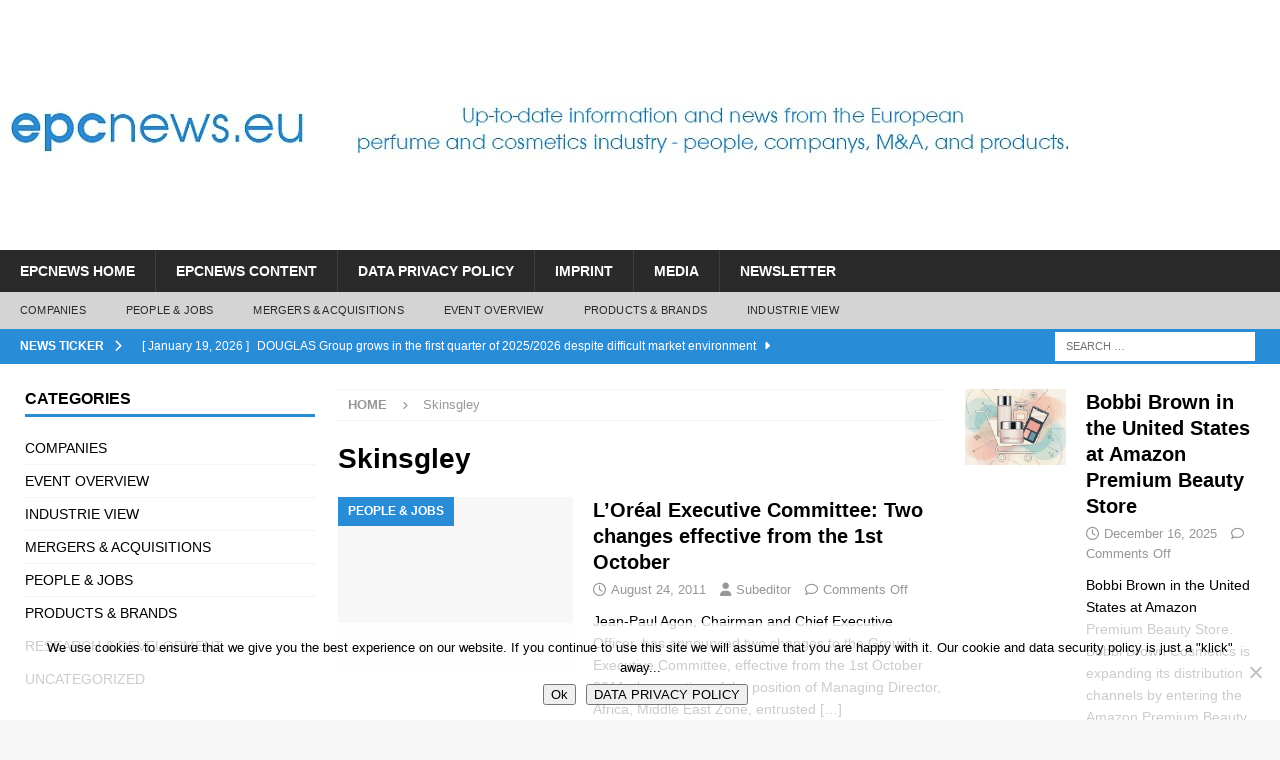

--- FILE ---
content_type: text/html; charset=UTF-8
request_url: https://www.epcnews.eu/tag/skinsgley/
body_size: 21482
content:
<!DOCTYPE html>
<html class="no-js mh-two-sb" lang="en-US">
<head>
<meta charset="UTF-8">
<meta name="viewport" content="width=device-width, initial-scale=1.0">
<link rel="profile" href="http://gmpg.org/xfn/11" />
<meta name='robots' content='index, follow, max-image-preview:large, max-snippet:-1, max-video-preview:-1' />

	<!-- This site is optimized with the Yoast SEO plugin v26.8 - https://yoast.com/product/yoast-seo-wordpress/ -->
	<title>Skinsgley Archives - EPCnews - European Perfumery and Cosmetics NEWS</title>
	<link rel="canonical" href="https://www.epcnews.eu/tag/skinsgley/" />
	<meta property="og:locale" content="en_US" />
	<meta property="og:type" content="article" />
	<meta property="og:title" content="Skinsgley Archives - EPCnews - European Perfumery and Cosmetics NEWS" />
	<meta property="og:url" content="https://www.epcnews.eu/tag/skinsgley/" />
	<meta property="og:site_name" content="EPCnews - European Perfumery and Cosmetics NEWS" />
	<script type="application/ld+json" class="yoast-schema-graph">{"@context":"https://schema.org","@graph":[{"@type":"CollectionPage","@id":"https://www.epcnews.eu/tag/skinsgley/","url":"https://www.epcnews.eu/tag/skinsgley/","name":"Skinsgley Archives - EPCnews - European Perfumery and Cosmetics NEWS","isPartOf":{"@id":"https://www.epcnews.eu/#website"},"breadcrumb":{"@id":"https://www.epcnews.eu/tag/skinsgley/#breadcrumb"},"inLanguage":"en-US"},{"@type":"BreadcrumbList","@id":"https://www.epcnews.eu/tag/skinsgley/#breadcrumb","itemListElement":[{"@type":"ListItem","position":1,"name":"Home","item":"https://www.epcnews.eu/"},{"@type":"ListItem","position":2,"name":"Skinsgley"}]},{"@type":"WebSite","@id":"https://www.epcnews.eu/#website","url":"https://www.epcnews.eu/","name":"EPCnews - European Perfumery and Cosmetics NEWS","description":"EPCews - Your Online Magazine - Up-to-date information and news from the European perfumery and cosmetics industry","potentialAction":[{"@type":"SearchAction","target":{"@type":"EntryPoint","urlTemplate":"https://www.epcnews.eu/?s={search_term_string}"},"query-input":{"@type":"PropertyValueSpecification","valueRequired":true,"valueName":"search_term_string"}}],"inLanguage":"en-US"}]}</script>
	<!-- / Yoast SEO plugin. -->


<link rel='dns-prefetch' href='//www.epcnews.eu' />
<link rel="alternate" type="application/rss+xml" title="EPCnews - European Perfumery and Cosmetics NEWS &raquo; Feed" href="https://www.epcnews.eu/feed/" />
<link rel="alternate" type="application/rss+xml" title="EPCnews - European Perfumery and Cosmetics NEWS &raquo; Comments Feed" href="https://www.epcnews.eu/comments/feed/" />
<link rel="alternate" type="application/rss+xml" title="EPCnews - European Perfumery and Cosmetics NEWS &raquo; Skinsgley Tag Feed" href="https://www.epcnews.eu/tag/skinsgley/feed/" />
<style id='wp-img-auto-sizes-contain-inline-css' type='text/css'>
img:is([sizes=auto i],[sizes^="auto," i]){contain-intrinsic-size:3000px 1500px}
/*# sourceURL=wp-img-auto-sizes-contain-inline-css */
</style>
<style id='wp-emoji-styles-inline-css' type='text/css'>

	img.wp-smiley, img.emoji {
		display: inline !important;
		border: none !important;
		box-shadow: none !important;
		height: 1em !important;
		width: 1em !important;
		margin: 0 0.07em !important;
		vertical-align: -0.1em !important;
		background: none !important;
		padding: 0 !important;
	}
/*# sourceURL=wp-emoji-styles-inline-css */
</style>
<style id='wp-block-library-inline-css' type='text/css'>
:root{--wp-block-synced-color:#7a00df;--wp-block-synced-color--rgb:122,0,223;--wp-bound-block-color:var(--wp-block-synced-color);--wp-editor-canvas-background:#ddd;--wp-admin-theme-color:#007cba;--wp-admin-theme-color--rgb:0,124,186;--wp-admin-theme-color-darker-10:#006ba1;--wp-admin-theme-color-darker-10--rgb:0,107,160.5;--wp-admin-theme-color-darker-20:#005a87;--wp-admin-theme-color-darker-20--rgb:0,90,135;--wp-admin-border-width-focus:2px}@media (min-resolution:192dpi){:root{--wp-admin-border-width-focus:1.5px}}.wp-element-button{cursor:pointer}:root .has-very-light-gray-background-color{background-color:#eee}:root .has-very-dark-gray-background-color{background-color:#313131}:root .has-very-light-gray-color{color:#eee}:root .has-very-dark-gray-color{color:#313131}:root .has-vivid-green-cyan-to-vivid-cyan-blue-gradient-background{background:linear-gradient(135deg,#00d084,#0693e3)}:root .has-purple-crush-gradient-background{background:linear-gradient(135deg,#34e2e4,#4721fb 50%,#ab1dfe)}:root .has-hazy-dawn-gradient-background{background:linear-gradient(135deg,#faaca8,#dad0ec)}:root .has-subdued-olive-gradient-background{background:linear-gradient(135deg,#fafae1,#67a671)}:root .has-atomic-cream-gradient-background{background:linear-gradient(135deg,#fdd79a,#004a59)}:root .has-nightshade-gradient-background{background:linear-gradient(135deg,#330968,#31cdcf)}:root .has-midnight-gradient-background{background:linear-gradient(135deg,#020381,#2874fc)}:root{--wp--preset--font-size--normal:16px;--wp--preset--font-size--huge:42px}.has-regular-font-size{font-size:1em}.has-larger-font-size{font-size:2.625em}.has-normal-font-size{font-size:var(--wp--preset--font-size--normal)}.has-huge-font-size{font-size:var(--wp--preset--font-size--huge)}.has-text-align-center{text-align:center}.has-text-align-left{text-align:left}.has-text-align-right{text-align:right}.has-fit-text{white-space:nowrap!important}#end-resizable-editor-section{display:none}.aligncenter{clear:both}.items-justified-left{justify-content:flex-start}.items-justified-center{justify-content:center}.items-justified-right{justify-content:flex-end}.items-justified-space-between{justify-content:space-between}.screen-reader-text{border:0;clip-path:inset(50%);height:1px;margin:-1px;overflow:hidden;padding:0;position:absolute;width:1px;word-wrap:normal!important}.screen-reader-text:focus{background-color:#ddd;clip-path:none;color:#444;display:block;font-size:1em;height:auto;left:5px;line-height:normal;padding:15px 23px 14px;text-decoration:none;top:5px;width:auto;z-index:100000}html :where(.has-border-color){border-style:solid}html :where([style*=border-top-color]){border-top-style:solid}html :where([style*=border-right-color]){border-right-style:solid}html :where([style*=border-bottom-color]){border-bottom-style:solid}html :where([style*=border-left-color]){border-left-style:solid}html :where([style*=border-width]){border-style:solid}html :where([style*=border-top-width]){border-top-style:solid}html :where([style*=border-right-width]){border-right-style:solid}html :where([style*=border-bottom-width]){border-bottom-style:solid}html :where([style*=border-left-width]){border-left-style:solid}html :where(img[class*=wp-image-]){height:auto;max-width:100%}:where(figure){margin:0 0 1em}html :where(.is-position-sticky){--wp-admin--admin-bar--position-offset:var(--wp-admin--admin-bar--height,0px)}@media screen and (max-width:600px){html :where(.is-position-sticky){--wp-admin--admin-bar--position-offset:0px}}

/*# sourceURL=wp-block-library-inline-css */
</style><style id='wp-block-heading-inline-css' type='text/css'>
h1:where(.wp-block-heading).has-background,h2:where(.wp-block-heading).has-background,h3:where(.wp-block-heading).has-background,h4:where(.wp-block-heading).has-background,h5:where(.wp-block-heading).has-background,h6:where(.wp-block-heading).has-background{padding:1.25em 2.375em}h1.has-text-align-left[style*=writing-mode]:where([style*=vertical-lr]),h1.has-text-align-right[style*=writing-mode]:where([style*=vertical-rl]),h2.has-text-align-left[style*=writing-mode]:where([style*=vertical-lr]),h2.has-text-align-right[style*=writing-mode]:where([style*=vertical-rl]),h3.has-text-align-left[style*=writing-mode]:where([style*=vertical-lr]),h3.has-text-align-right[style*=writing-mode]:where([style*=vertical-rl]),h4.has-text-align-left[style*=writing-mode]:where([style*=vertical-lr]),h4.has-text-align-right[style*=writing-mode]:where([style*=vertical-rl]),h5.has-text-align-left[style*=writing-mode]:where([style*=vertical-lr]),h5.has-text-align-right[style*=writing-mode]:where([style*=vertical-rl]),h6.has-text-align-left[style*=writing-mode]:where([style*=vertical-lr]),h6.has-text-align-right[style*=writing-mode]:where([style*=vertical-rl]){rotate:180deg}
/*# sourceURL=https://www.epcnews.eu/wp-includes/blocks/heading/style.min.css */
</style>
<style id='wp-block-image-inline-css' type='text/css'>
.wp-block-image>a,.wp-block-image>figure>a{display:inline-block}.wp-block-image img{box-sizing:border-box;height:auto;max-width:100%;vertical-align:bottom}@media not (prefers-reduced-motion){.wp-block-image img.hide{visibility:hidden}.wp-block-image img.show{animation:show-content-image .4s}}.wp-block-image[style*=border-radius] img,.wp-block-image[style*=border-radius]>a{border-radius:inherit}.wp-block-image.has-custom-border img{box-sizing:border-box}.wp-block-image.aligncenter{text-align:center}.wp-block-image.alignfull>a,.wp-block-image.alignwide>a{width:100%}.wp-block-image.alignfull img,.wp-block-image.alignwide img{height:auto;width:100%}.wp-block-image .aligncenter,.wp-block-image .alignleft,.wp-block-image .alignright,.wp-block-image.aligncenter,.wp-block-image.alignleft,.wp-block-image.alignright{display:table}.wp-block-image .aligncenter>figcaption,.wp-block-image .alignleft>figcaption,.wp-block-image .alignright>figcaption,.wp-block-image.aligncenter>figcaption,.wp-block-image.alignleft>figcaption,.wp-block-image.alignright>figcaption{caption-side:bottom;display:table-caption}.wp-block-image .alignleft{float:left;margin:.5em 1em .5em 0}.wp-block-image .alignright{float:right;margin:.5em 0 .5em 1em}.wp-block-image .aligncenter{margin-left:auto;margin-right:auto}.wp-block-image :where(figcaption){margin-bottom:1em;margin-top:.5em}.wp-block-image.is-style-circle-mask img{border-radius:9999px}@supports ((-webkit-mask-image:none) or (mask-image:none)) or (-webkit-mask-image:none){.wp-block-image.is-style-circle-mask img{border-radius:0;-webkit-mask-image:url('data:image/svg+xml;utf8,<svg viewBox="0 0 100 100" xmlns="http://www.w3.org/2000/svg"><circle cx="50" cy="50" r="50"/></svg>');mask-image:url('data:image/svg+xml;utf8,<svg viewBox="0 0 100 100" xmlns="http://www.w3.org/2000/svg"><circle cx="50" cy="50" r="50"/></svg>');mask-mode:alpha;-webkit-mask-position:center;mask-position:center;-webkit-mask-repeat:no-repeat;mask-repeat:no-repeat;-webkit-mask-size:contain;mask-size:contain}}:root :where(.wp-block-image.is-style-rounded img,.wp-block-image .is-style-rounded img){border-radius:9999px}.wp-block-image figure{margin:0}.wp-lightbox-container{display:flex;flex-direction:column;position:relative}.wp-lightbox-container img{cursor:zoom-in}.wp-lightbox-container img:hover+button{opacity:1}.wp-lightbox-container button{align-items:center;backdrop-filter:blur(16px) saturate(180%);background-color:#5a5a5a40;border:none;border-radius:4px;cursor:zoom-in;display:flex;height:20px;justify-content:center;opacity:0;padding:0;position:absolute;right:16px;text-align:center;top:16px;width:20px;z-index:100}@media not (prefers-reduced-motion){.wp-lightbox-container button{transition:opacity .2s ease}}.wp-lightbox-container button:focus-visible{outline:3px auto #5a5a5a40;outline:3px auto -webkit-focus-ring-color;outline-offset:3px}.wp-lightbox-container button:hover{cursor:pointer;opacity:1}.wp-lightbox-container button:focus{opacity:1}.wp-lightbox-container button:focus,.wp-lightbox-container button:hover,.wp-lightbox-container button:not(:hover):not(:active):not(.has-background){background-color:#5a5a5a40;border:none}.wp-lightbox-overlay{box-sizing:border-box;cursor:zoom-out;height:100vh;left:0;overflow:hidden;position:fixed;top:0;visibility:hidden;width:100%;z-index:100000}.wp-lightbox-overlay .close-button{align-items:center;cursor:pointer;display:flex;justify-content:center;min-height:40px;min-width:40px;padding:0;position:absolute;right:calc(env(safe-area-inset-right) + 16px);top:calc(env(safe-area-inset-top) + 16px);z-index:5000000}.wp-lightbox-overlay .close-button:focus,.wp-lightbox-overlay .close-button:hover,.wp-lightbox-overlay .close-button:not(:hover):not(:active):not(.has-background){background:none;border:none}.wp-lightbox-overlay .lightbox-image-container{height:var(--wp--lightbox-container-height);left:50%;overflow:hidden;position:absolute;top:50%;transform:translate(-50%,-50%);transform-origin:top left;width:var(--wp--lightbox-container-width);z-index:9999999999}.wp-lightbox-overlay .wp-block-image{align-items:center;box-sizing:border-box;display:flex;height:100%;justify-content:center;margin:0;position:relative;transform-origin:0 0;width:100%;z-index:3000000}.wp-lightbox-overlay .wp-block-image img{height:var(--wp--lightbox-image-height);min-height:var(--wp--lightbox-image-height);min-width:var(--wp--lightbox-image-width);width:var(--wp--lightbox-image-width)}.wp-lightbox-overlay .wp-block-image figcaption{display:none}.wp-lightbox-overlay button{background:none;border:none}.wp-lightbox-overlay .scrim{background-color:#fff;height:100%;opacity:.9;position:absolute;width:100%;z-index:2000000}.wp-lightbox-overlay.active{visibility:visible}@media not (prefers-reduced-motion){.wp-lightbox-overlay.active{animation:turn-on-visibility .25s both}.wp-lightbox-overlay.active img{animation:turn-on-visibility .35s both}.wp-lightbox-overlay.show-closing-animation:not(.active){animation:turn-off-visibility .35s both}.wp-lightbox-overlay.show-closing-animation:not(.active) img{animation:turn-off-visibility .25s both}.wp-lightbox-overlay.zoom.active{animation:none;opacity:1;visibility:visible}.wp-lightbox-overlay.zoom.active .lightbox-image-container{animation:lightbox-zoom-in .4s}.wp-lightbox-overlay.zoom.active .lightbox-image-container img{animation:none}.wp-lightbox-overlay.zoom.active .scrim{animation:turn-on-visibility .4s forwards}.wp-lightbox-overlay.zoom.show-closing-animation:not(.active){animation:none}.wp-lightbox-overlay.zoom.show-closing-animation:not(.active) .lightbox-image-container{animation:lightbox-zoom-out .4s}.wp-lightbox-overlay.zoom.show-closing-animation:not(.active) .lightbox-image-container img{animation:none}.wp-lightbox-overlay.zoom.show-closing-animation:not(.active) .scrim{animation:turn-off-visibility .4s forwards}}@keyframes show-content-image{0%{visibility:hidden}99%{visibility:hidden}to{visibility:visible}}@keyframes turn-on-visibility{0%{opacity:0}to{opacity:1}}@keyframes turn-off-visibility{0%{opacity:1;visibility:visible}99%{opacity:0;visibility:visible}to{opacity:0;visibility:hidden}}@keyframes lightbox-zoom-in{0%{transform:translate(calc((-100vw + var(--wp--lightbox-scrollbar-width))/2 + var(--wp--lightbox-initial-left-position)),calc(-50vh + var(--wp--lightbox-initial-top-position))) scale(var(--wp--lightbox-scale))}to{transform:translate(-50%,-50%) scale(1)}}@keyframes lightbox-zoom-out{0%{transform:translate(-50%,-50%) scale(1);visibility:visible}99%{visibility:visible}to{transform:translate(calc((-100vw + var(--wp--lightbox-scrollbar-width))/2 + var(--wp--lightbox-initial-left-position)),calc(-50vh + var(--wp--lightbox-initial-top-position))) scale(var(--wp--lightbox-scale));visibility:hidden}}
/*# sourceURL=https://www.epcnews.eu/wp-includes/blocks/image/style.min.css */
</style>
<style id='wp-block-list-inline-css' type='text/css'>
ol,ul{box-sizing:border-box}:root :where(.wp-block-list.has-background){padding:1.25em 2.375em}
/*# sourceURL=https://www.epcnews.eu/wp-includes/blocks/list/style.min.css */
</style>
<style id='wp-block-embed-inline-css' type='text/css'>
.wp-block-embed.alignleft,.wp-block-embed.alignright,.wp-block[data-align=left]>[data-type="core/embed"],.wp-block[data-align=right]>[data-type="core/embed"]{max-width:360px;width:100%}.wp-block-embed.alignleft .wp-block-embed__wrapper,.wp-block-embed.alignright .wp-block-embed__wrapper,.wp-block[data-align=left]>[data-type="core/embed"] .wp-block-embed__wrapper,.wp-block[data-align=right]>[data-type="core/embed"] .wp-block-embed__wrapper{min-width:280px}.wp-block-cover .wp-block-embed{min-height:240px;min-width:320px}.wp-block-embed{overflow-wrap:break-word}.wp-block-embed :where(figcaption){margin-bottom:1em;margin-top:.5em}.wp-block-embed iframe{max-width:100%}.wp-block-embed__wrapper{position:relative}.wp-embed-responsive .wp-has-aspect-ratio .wp-block-embed__wrapper:before{content:"";display:block;padding-top:50%}.wp-embed-responsive .wp-has-aspect-ratio iframe{bottom:0;height:100%;left:0;position:absolute;right:0;top:0;width:100%}.wp-embed-responsive .wp-embed-aspect-21-9 .wp-block-embed__wrapper:before{padding-top:42.85%}.wp-embed-responsive .wp-embed-aspect-18-9 .wp-block-embed__wrapper:before{padding-top:50%}.wp-embed-responsive .wp-embed-aspect-16-9 .wp-block-embed__wrapper:before{padding-top:56.25%}.wp-embed-responsive .wp-embed-aspect-4-3 .wp-block-embed__wrapper:before{padding-top:75%}.wp-embed-responsive .wp-embed-aspect-1-1 .wp-block-embed__wrapper:before{padding-top:100%}.wp-embed-responsive .wp-embed-aspect-9-16 .wp-block-embed__wrapper:before{padding-top:177.77%}.wp-embed-responsive .wp-embed-aspect-1-2 .wp-block-embed__wrapper:before{padding-top:200%}
/*# sourceURL=https://www.epcnews.eu/wp-includes/blocks/embed/style.min.css */
</style>
<style id='wp-block-paragraph-inline-css' type='text/css'>
.is-small-text{font-size:.875em}.is-regular-text{font-size:1em}.is-large-text{font-size:2.25em}.is-larger-text{font-size:3em}.has-drop-cap:not(:focus):first-letter{float:left;font-size:8.4em;font-style:normal;font-weight:100;line-height:.68;margin:.05em .1em 0 0;text-transform:uppercase}body.rtl .has-drop-cap:not(:focus):first-letter{float:none;margin-left:.1em}p.has-drop-cap.has-background{overflow:hidden}:root :where(p.has-background){padding:1.25em 2.375em}:where(p.has-text-color:not(.has-link-color)) a{color:inherit}p.has-text-align-left[style*="writing-mode:vertical-lr"],p.has-text-align-right[style*="writing-mode:vertical-rl"]{rotate:180deg}
/*# sourceURL=https://www.epcnews.eu/wp-includes/blocks/paragraph/style.min.css */
</style>
<style id='wp-block-separator-inline-css' type='text/css'>
@charset "UTF-8";.wp-block-separator{border:none;border-top:2px solid}:root :where(.wp-block-separator.is-style-dots){height:auto;line-height:1;text-align:center}:root :where(.wp-block-separator.is-style-dots):before{color:currentColor;content:"···";font-family:serif;font-size:1.5em;letter-spacing:2em;padding-left:2em}.wp-block-separator.is-style-dots{background:none!important;border:none!important}
/*# sourceURL=https://www.epcnews.eu/wp-includes/blocks/separator/style.min.css */
</style>
<style id='global-styles-inline-css' type='text/css'>
:root{--wp--preset--aspect-ratio--square: 1;--wp--preset--aspect-ratio--4-3: 4/3;--wp--preset--aspect-ratio--3-4: 3/4;--wp--preset--aspect-ratio--3-2: 3/2;--wp--preset--aspect-ratio--2-3: 2/3;--wp--preset--aspect-ratio--16-9: 16/9;--wp--preset--aspect-ratio--9-16: 9/16;--wp--preset--color--black: #000000;--wp--preset--color--cyan-bluish-gray: #abb8c3;--wp--preset--color--white: #ffffff;--wp--preset--color--pale-pink: #f78da7;--wp--preset--color--vivid-red: #cf2e2e;--wp--preset--color--luminous-vivid-orange: #ff6900;--wp--preset--color--luminous-vivid-amber: #fcb900;--wp--preset--color--light-green-cyan: #7bdcb5;--wp--preset--color--vivid-green-cyan: #00d084;--wp--preset--color--pale-cyan-blue: #8ed1fc;--wp--preset--color--vivid-cyan-blue: #0693e3;--wp--preset--color--vivid-purple: #9b51e0;--wp--preset--gradient--vivid-cyan-blue-to-vivid-purple: linear-gradient(135deg,rgb(6,147,227) 0%,rgb(155,81,224) 100%);--wp--preset--gradient--light-green-cyan-to-vivid-green-cyan: linear-gradient(135deg,rgb(122,220,180) 0%,rgb(0,208,130) 100%);--wp--preset--gradient--luminous-vivid-amber-to-luminous-vivid-orange: linear-gradient(135deg,rgb(252,185,0) 0%,rgb(255,105,0) 100%);--wp--preset--gradient--luminous-vivid-orange-to-vivid-red: linear-gradient(135deg,rgb(255,105,0) 0%,rgb(207,46,46) 100%);--wp--preset--gradient--very-light-gray-to-cyan-bluish-gray: linear-gradient(135deg,rgb(238,238,238) 0%,rgb(169,184,195) 100%);--wp--preset--gradient--cool-to-warm-spectrum: linear-gradient(135deg,rgb(74,234,220) 0%,rgb(151,120,209) 20%,rgb(207,42,186) 40%,rgb(238,44,130) 60%,rgb(251,105,98) 80%,rgb(254,248,76) 100%);--wp--preset--gradient--blush-light-purple: linear-gradient(135deg,rgb(255,206,236) 0%,rgb(152,150,240) 100%);--wp--preset--gradient--blush-bordeaux: linear-gradient(135deg,rgb(254,205,165) 0%,rgb(254,45,45) 50%,rgb(107,0,62) 100%);--wp--preset--gradient--luminous-dusk: linear-gradient(135deg,rgb(255,203,112) 0%,rgb(199,81,192) 50%,rgb(65,88,208) 100%);--wp--preset--gradient--pale-ocean: linear-gradient(135deg,rgb(255,245,203) 0%,rgb(182,227,212) 50%,rgb(51,167,181) 100%);--wp--preset--gradient--electric-grass: linear-gradient(135deg,rgb(202,248,128) 0%,rgb(113,206,126) 100%);--wp--preset--gradient--midnight: linear-gradient(135deg,rgb(2,3,129) 0%,rgb(40,116,252) 100%);--wp--preset--font-size--small: 13px;--wp--preset--font-size--medium: 20px;--wp--preset--font-size--large: 36px;--wp--preset--font-size--x-large: 42px;--wp--preset--spacing--20: 0.44rem;--wp--preset--spacing--30: 0.67rem;--wp--preset--spacing--40: 1rem;--wp--preset--spacing--50: 1.5rem;--wp--preset--spacing--60: 2.25rem;--wp--preset--spacing--70: 3.38rem;--wp--preset--spacing--80: 5.06rem;--wp--preset--shadow--natural: 6px 6px 9px rgba(0, 0, 0, 0.2);--wp--preset--shadow--deep: 12px 12px 50px rgba(0, 0, 0, 0.4);--wp--preset--shadow--sharp: 6px 6px 0px rgba(0, 0, 0, 0.2);--wp--preset--shadow--outlined: 6px 6px 0px -3px rgb(255, 255, 255), 6px 6px rgb(0, 0, 0);--wp--preset--shadow--crisp: 6px 6px 0px rgb(0, 0, 0);}:where(.is-layout-flex){gap: 0.5em;}:where(.is-layout-grid){gap: 0.5em;}body .is-layout-flex{display: flex;}.is-layout-flex{flex-wrap: wrap;align-items: center;}.is-layout-flex > :is(*, div){margin: 0;}body .is-layout-grid{display: grid;}.is-layout-grid > :is(*, div){margin: 0;}:where(.wp-block-columns.is-layout-flex){gap: 2em;}:where(.wp-block-columns.is-layout-grid){gap: 2em;}:where(.wp-block-post-template.is-layout-flex){gap: 1.25em;}:where(.wp-block-post-template.is-layout-grid){gap: 1.25em;}.has-black-color{color: var(--wp--preset--color--black) !important;}.has-cyan-bluish-gray-color{color: var(--wp--preset--color--cyan-bluish-gray) !important;}.has-white-color{color: var(--wp--preset--color--white) !important;}.has-pale-pink-color{color: var(--wp--preset--color--pale-pink) !important;}.has-vivid-red-color{color: var(--wp--preset--color--vivid-red) !important;}.has-luminous-vivid-orange-color{color: var(--wp--preset--color--luminous-vivid-orange) !important;}.has-luminous-vivid-amber-color{color: var(--wp--preset--color--luminous-vivid-amber) !important;}.has-light-green-cyan-color{color: var(--wp--preset--color--light-green-cyan) !important;}.has-vivid-green-cyan-color{color: var(--wp--preset--color--vivid-green-cyan) !important;}.has-pale-cyan-blue-color{color: var(--wp--preset--color--pale-cyan-blue) !important;}.has-vivid-cyan-blue-color{color: var(--wp--preset--color--vivid-cyan-blue) !important;}.has-vivid-purple-color{color: var(--wp--preset--color--vivid-purple) !important;}.has-black-background-color{background-color: var(--wp--preset--color--black) !important;}.has-cyan-bluish-gray-background-color{background-color: var(--wp--preset--color--cyan-bluish-gray) !important;}.has-white-background-color{background-color: var(--wp--preset--color--white) !important;}.has-pale-pink-background-color{background-color: var(--wp--preset--color--pale-pink) !important;}.has-vivid-red-background-color{background-color: var(--wp--preset--color--vivid-red) !important;}.has-luminous-vivid-orange-background-color{background-color: var(--wp--preset--color--luminous-vivid-orange) !important;}.has-luminous-vivid-amber-background-color{background-color: var(--wp--preset--color--luminous-vivid-amber) !important;}.has-light-green-cyan-background-color{background-color: var(--wp--preset--color--light-green-cyan) !important;}.has-vivid-green-cyan-background-color{background-color: var(--wp--preset--color--vivid-green-cyan) !important;}.has-pale-cyan-blue-background-color{background-color: var(--wp--preset--color--pale-cyan-blue) !important;}.has-vivid-cyan-blue-background-color{background-color: var(--wp--preset--color--vivid-cyan-blue) !important;}.has-vivid-purple-background-color{background-color: var(--wp--preset--color--vivid-purple) !important;}.has-black-border-color{border-color: var(--wp--preset--color--black) !important;}.has-cyan-bluish-gray-border-color{border-color: var(--wp--preset--color--cyan-bluish-gray) !important;}.has-white-border-color{border-color: var(--wp--preset--color--white) !important;}.has-pale-pink-border-color{border-color: var(--wp--preset--color--pale-pink) !important;}.has-vivid-red-border-color{border-color: var(--wp--preset--color--vivid-red) !important;}.has-luminous-vivid-orange-border-color{border-color: var(--wp--preset--color--luminous-vivid-orange) !important;}.has-luminous-vivid-amber-border-color{border-color: var(--wp--preset--color--luminous-vivid-amber) !important;}.has-light-green-cyan-border-color{border-color: var(--wp--preset--color--light-green-cyan) !important;}.has-vivid-green-cyan-border-color{border-color: var(--wp--preset--color--vivid-green-cyan) !important;}.has-pale-cyan-blue-border-color{border-color: var(--wp--preset--color--pale-cyan-blue) !important;}.has-vivid-cyan-blue-border-color{border-color: var(--wp--preset--color--vivid-cyan-blue) !important;}.has-vivid-purple-border-color{border-color: var(--wp--preset--color--vivid-purple) !important;}.has-vivid-cyan-blue-to-vivid-purple-gradient-background{background: var(--wp--preset--gradient--vivid-cyan-blue-to-vivid-purple) !important;}.has-light-green-cyan-to-vivid-green-cyan-gradient-background{background: var(--wp--preset--gradient--light-green-cyan-to-vivid-green-cyan) !important;}.has-luminous-vivid-amber-to-luminous-vivid-orange-gradient-background{background: var(--wp--preset--gradient--luminous-vivid-amber-to-luminous-vivid-orange) !important;}.has-luminous-vivid-orange-to-vivid-red-gradient-background{background: var(--wp--preset--gradient--luminous-vivid-orange-to-vivid-red) !important;}.has-very-light-gray-to-cyan-bluish-gray-gradient-background{background: var(--wp--preset--gradient--very-light-gray-to-cyan-bluish-gray) !important;}.has-cool-to-warm-spectrum-gradient-background{background: var(--wp--preset--gradient--cool-to-warm-spectrum) !important;}.has-blush-light-purple-gradient-background{background: var(--wp--preset--gradient--blush-light-purple) !important;}.has-blush-bordeaux-gradient-background{background: var(--wp--preset--gradient--blush-bordeaux) !important;}.has-luminous-dusk-gradient-background{background: var(--wp--preset--gradient--luminous-dusk) !important;}.has-pale-ocean-gradient-background{background: var(--wp--preset--gradient--pale-ocean) !important;}.has-electric-grass-gradient-background{background: var(--wp--preset--gradient--electric-grass) !important;}.has-midnight-gradient-background{background: var(--wp--preset--gradient--midnight) !important;}.has-small-font-size{font-size: var(--wp--preset--font-size--small) !important;}.has-medium-font-size{font-size: var(--wp--preset--font-size--medium) !important;}.has-large-font-size{font-size: var(--wp--preset--font-size--large) !important;}.has-x-large-font-size{font-size: var(--wp--preset--font-size--x-large) !important;}
/*# sourceURL=global-styles-inline-css */
</style>

<style id='classic-theme-styles-inline-css' type='text/css'>
/*! This file is auto-generated */
.wp-block-button__link{color:#fff;background-color:#32373c;border-radius:9999px;box-shadow:none;text-decoration:none;padding:calc(.667em + 2px) calc(1.333em + 2px);font-size:1.125em}.wp-block-file__button{background:#32373c;color:#fff;text-decoration:none}
/*# sourceURL=/wp-includes/css/classic-themes.min.css */
</style>
<link rel='stylesheet' id='cookie-notice-front-css' href='https://www.epcnews.eu/wp-content/plugins/cookie-notice/css/front.min.css?ver=2.5.11' type='text/css' media='all' />
<link rel='stylesheet' id='wp-polls-css' href='https://www.epcnews.eu/wp-content/plugins/wp-polls/polls-css.css?ver=2.77.3' type='text/css' media='all' />
<style id='wp-polls-inline-css' type='text/css'>
.wp-polls .pollbar {
	margin: 1px;
	font-size: 6px;
	line-height: 8px;
	height: 8px;
	background-image: url('https://www.epcnews.eu/wp-content/plugins/wp-polls/images/default/pollbg.gif');
	border: 1px solid #c8c8c8;
}

/*# sourceURL=wp-polls-inline-css */
</style>
<link rel='stylesheet' id='mh-font-awesome-css' href='https://www.epcnews.eu/wp-content/themes/mh-magazine/includes/core/assets/css/font-awesome.min.css' type='text/css' media='all' />
<link rel='stylesheet' id='mh-magazine-css' href='https://www.epcnews.eu/wp-content/themes/mh-magazine/style.css?ver=5.0.4' type='text/css' media='all' />
<link rel='stylesheet' id='newsletter-css' href='https://www.epcnews.eu/wp-content/plugins/newsletter/style.css?ver=9.1.1' type='text/css' media='all' />
<script type="text/javascript" id="cookie-notice-front-js-before">
/* <![CDATA[ */
var cnArgs = {"ajaxUrl":"https:\/\/www.epcnews.eu\/wp-admin\/admin-ajax.php","nonce":"ff0fcc5cf5","hideEffect":"fade","position":"bottom","onScroll":false,"onScrollOffset":100,"onClick":false,"cookieName":"cookie_notice_accepted","cookieTime":2592000,"cookieTimeRejected":2592000,"globalCookie":false,"redirection":false,"cache":true,"revokeCookies":false,"revokeCookiesOpt":"automatic"};

//# sourceURL=cookie-notice-front-js-before
/* ]]> */
</script>
<script type="text/javascript" src="https://www.epcnews.eu/wp-content/plugins/cookie-notice/js/front.min.js?ver=2.5.11" id="cookie-notice-front-js"></script>
<script type="text/javascript" src="https://www.epcnews.eu/wp-includes/js/jquery/jquery.min.js?ver=3.7.1" id="jquery-core-js"></script>
<script type="text/javascript" src="https://www.epcnews.eu/wp-includes/js/jquery/jquery-migrate.min.js?ver=3.4.1" id="jquery-migrate-js"></script>
<script type="text/javascript" id="mh-scripts-js-extra">
/* <![CDATA[ */
var mh = {"text":{"toggle_menu":"Toggle Menu"}};
//# sourceURL=mh-scripts-js-extra
/* ]]> */
</script>
<script type="text/javascript" src="https://www.epcnews.eu/wp-content/themes/mh-magazine/includes/core/assets/js/scripts.js?ver=5.0.4" id="mh-scripts-js"></script>
<link rel="https://api.w.org/" href="https://www.epcnews.eu/wp-json/" /><link rel="alternate" title="JSON" type="application/json" href="https://www.epcnews.eu/wp-json/wp/v2/tags/420" /><link rel="EditURI" type="application/rsd+xml" title="RSD" href="https://www.epcnews.eu/xmlrpc.php?rsd" />

<!--[if lt IE 9]>
<script src="https://www.epcnews.eu/wp-content/themes/mh-magazine/js/css3-mediaqueries.js"></script>
<![endif]-->
<!--[if lt IE 9]>
<script src="https://www.epcnews.eu/wp-content/themes/mh-magazine/js/css3-mediaqueries.js"></script>
<![endif]-->
<style type="text/css">
.mh-widget-layout4 .mh-widget-title { background: #298cd6; background: rgba(41, 140, 214, 0.6); }
.mh-preheader, .mh-wide-layout .mh-subheader, .mh-ticker-title, .mh-main-nav li:hover, .mh-footer-nav, .slicknav_menu, .slicknav_btn, .slicknav_nav .slicknav_item:hover, .slicknav_nav a:hover, .mh-back-to-top, .mh-subheading, .entry-tags .fa, .entry-tags li:hover, .mh-widget-layout2 .mh-widget-title, .mh-widget-layout4 .mh-widget-title-inner, .mh-widget-layout4 .mh-footer-widget-title, .mh-widget-layout5 .mh-widget-title-inner, .mh-widget-layout6 .mh-widget-title, #mh-mobile .flex-control-paging li a.flex-active, .mh-image-caption, .mh-carousel-layout1 .mh-carousel-caption, .mh-tab-button.active, .mh-tab-button.active:hover, .mh-footer-widget .mh-tab-button.active, .mh-social-widget li:hover a, .mh-footer-widget .mh-social-widget li a, .mh-footer-widget .mh-author-bio-widget, .tagcloud a:hover, .mh-widget .tagcloud a:hover, .mh-footer-widget .tagcloud a:hover, .mh-posts-stacked-item .mh-meta, .page-numbers:hover, .mh-loop-pagination .current, .mh-comments-pagination .current, .pagelink, a:hover .pagelink, input[type=submit], #infinite-handle span { background: #298cd6; }
.mh-main-nav-wrap .slicknav_nav ul, blockquote, .mh-widget-layout1 .mh-widget-title, .mh-widget-layout3 .mh-widget-title, .mh-widget-layout5 .mh-widget-title, .mh-widget-layout8 .mh-widget-title:after, #mh-mobile .mh-slider-caption, .mh-carousel-layout1, .mh-spotlight-widget, .mh-author-bio-widget, .mh-author-bio-title, .mh-author-bio-image-frame, .mh-video-widget, .mh-tab-buttons, textarea:hover, input[type=text]:hover, input[type=email]:hover, input[type=tel]:hover, input[type=url]:hover { border-color: #298cd6; }
.mh-header-tagline, .mh-dropcap, .mh-carousel-layout1 .flex-direction-nav a, .mh-carousel-layout2 .mh-carousel-caption, .mh-posts-digest-small-category, .mh-posts-lineup-more, .bypostauthor .fn:after, .mh-comment-list .comment-reply-link:before, #respond #cancel-comment-reply-link:before { color: #298cd6; }
.mh-header-nav-bottom li a, .mh-social-nav-bottom .fa-mh-social, .mh-boxed-layout .mh-ticker-item-bottom a, .mh-header-date-bottom, .page-numbers, a .pagelink, .mh-widget-layout3 .mh-widget-title, .mh-widget-layout3 .mh-widget-title a, .mh-tabbed-widget, .mh-tabbed-widget a, .mh-posts-horizontal-title a { color: #298cd6; }
.entry-content a { color: #298cd6; }
a:hover, .entry-content a:hover, #respond a:hover, #respond #cancel-comment-reply-link:hover, #respond .logged-in-as a:hover, .mh-comment-list .comment-meta a:hover, .mh-ping-list .mh-ping-item a:hover, .mh-meta a:hover, .mh-breadcrumb a:hover, .mh-tabbed-widget a:hover { color: #298cd6; }
</style>
<link rel="icon" href="https://www.epcnews.eu/wp-content/uploads/2022/08/cropped-epcnews_ic_512_2022-32x32.jpg" sizes="32x32" />
<link rel="icon" href="https://www.epcnews.eu/wp-content/uploads/2022/08/cropped-epcnews_ic_512_2022-192x192.jpg" sizes="192x192" />
<link rel="apple-touch-icon" href="https://www.epcnews.eu/wp-content/uploads/2022/08/cropped-epcnews_ic_512_2022-180x180.jpg" />
<meta name="msapplication-TileImage" content="https://www.epcnews.eu/wp-content/uploads/2022/08/cropped-epcnews_ic_512_2022-270x270.jpg" />
</head>
<body id="mh-mobile" class="archive tag tag-skinsgley tag-420 wp-theme-mh-magazine cookies-not-set mh-wide-layout mh-left-sb mh-loop-layout1 mh-widget-layout1" itemscope="itemscope" itemtype="https://schema.org/WebPage">
<div class="mh-header-nav-mobile clearfix"></div>
	<div class="mh-preheader">
		<div class="mh-container mh-container-inner mh-row clearfix">
							<div class="mh-header-bar-content mh-header-bar-top-left mh-col-2-3 clearfix">
									</div>
										<div class="mh-header-bar-content mh-header-bar-top-right mh-col-1-3 clearfix">
									</div>
					</div>
	</div>
<header class="mh-header" itemscope="itemscope" itemtype="https://schema.org/WPHeader">
	<div class="mh-container mh-container-inner clearfix">
	   <div class="mh-custom-header clearfix">
<a class="mh-header-image-link" href="https://www.epcnews.eu/" title="EPCnews - European Perfumery and Cosmetics NEWS" rel="home">
<img class="mh-header-image" src="https://www.epcnews.eu/wp-content/uploads/2022/08/cropped-epcnews_main_1080_2022.jpg" srcset="https://www.epcnews.eu/wp-content/uploads/2022/08/cropped-epcnews_main_1080_2022-300x69.jpg 300w, https://www.epcnews.eu/wp-content/uploads/2022/08/cropped-epcnews_main_1080_2022-1024x237.jpg 678w, https://www.epcnews.eu/wp-content/uploads/2022/08/cropped-epcnews_main_1080_2022.jpg 1080w" sizes="(max-width: 768px) 100vw, (max-width: 1200px) 80vw, 1200px" height="250" width="1080" alt="EPCnews - European Perfumery and Cosmetics NEWS" loading="eager" decoding="async" />
</a>
</div>
	</div>
	<div class="mh-main-nav-wrap">
		<nav class="mh-navigation mh-main-nav mh-container mh-container-inner clearfix" itemscope="itemscope" itemtype="https://schema.org/SiteNavigationElement">
			<div class="menu-main-container"><ul id="menu-main" class="menu"><li id="menu-item-1596" class="menu-item menu-item-type-post_type menu-item-object-page menu-item-home menu-item-1596"><a href="https://www.epcnews.eu/">EPCNEWS HOME</a></li>
<li id="menu-item-1597" class="menu-item menu-item-type-post_type menu-item-object-page current_page_parent menu-item-1597"><a href="https://www.epcnews.eu/epcnews-content/">EPCNEWS CONTENT</a></li>
<li id="menu-item-1599" class="menu-item menu-item-type-post_type menu-item-object-page menu-item-1599"><a href="https://www.epcnews.eu/privacy-policy/">DATA PRIVACY POLICY</a></li>
<li id="menu-item-1600" class="menu-item menu-item-type-post_type menu-item-object-page menu-item-1600"><a href="https://www.epcnews.eu/imprint/">IMPRINT</a></li>
<li id="menu-item-1601" class="menu-item menu-item-type-post_type menu-item-object-page menu-item-1601"><a href="https://www.epcnews.eu/media/">Media</a></li>
<li id="menu-item-1602" class="menu-item menu-item-type-post_type menu-item-object-page menu-item-1602"><a href="https://www.epcnews.eu/newsletter/">Newsletter</a></li>
</ul></div>		</nav>
	</div>
			<div class="mh-extra-nav-wrap">
			<div class="mh-extra-nav-bg">
				<nav class="mh-navigation mh-extra-nav mh-container mh-container-inner clearfix" itemscope="itemscope" itemtype="https://schema.org/SiteNavigationElement">
					<div class="menu-sub-container"><ul id="menu-sub" class="menu"><li id="menu-item-1307" class="menu-item menu-item-type-taxonomy menu-item-object-category menu-item-1307"><a href="https://www.epcnews.eu/category/companies/">COMPANIES</a></li>
<li id="menu-item-1308" class="menu-item menu-item-type-taxonomy menu-item-object-category menu-item-1308"><a href="https://www.epcnews.eu/category/people/">PEOPLE &amp; JOBS</a></li>
<li id="menu-item-1309" class="menu-item menu-item-type-taxonomy menu-item-object-category menu-item-1309"><a href="https://www.epcnews.eu/category/ma/">MERGERS &amp; ACQUISITIONS</a></li>
<li id="menu-item-1310" class="menu-item menu-item-type-taxonomy menu-item-object-category menu-item-1310"><a href="https://www.epcnews.eu/category/schedule/">EVENT OVERVIEW</a></li>
<li id="menu-item-1311" class="menu-item menu-item-type-taxonomy menu-item-object-category menu-item-1311"><a href="https://www.epcnews.eu/category/products/">PRODUCTS &amp; BRANDS</a></li>
<li id="menu-item-1312" class="menu-item menu-item-type-taxonomy menu-item-object-category menu-item-1312"><a href="https://www.epcnews.eu/category/industrie/">INDUSTRIE VIEW</a></li>
</ul></div>				</nav>
			</div>
		</div>
	</header>
	<div class="mh-subheader">
		<div class="mh-container mh-container-inner mh-row clearfix">
							<div class="mh-header-bar-content mh-header-bar-bottom-left mh-col-2-3 clearfix">
											<div class="mh-header-ticker mh-header-ticker-bottom">
							<div class="mh-ticker-bottom">
			<div class="mh-ticker-title mh-ticker-title-bottom">
			News Ticker<i class="fa fa-chevron-right"></i>		</div>
		<div class="mh-ticker-content mh-ticker-content-bottom">
		<ul id="mh-ticker-loop-bottom">				<li class="mh-ticker-item mh-ticker-item-bottom">
					<a href="https://www.epcnews.eu/2026/01/19/douglas-group-grows-in-the-first-quarter-of-2025-2026-despite-difficult-market-environment/" title="DOUGLAS Group grows in the first quarter of 2025/2026 despite difficult market environment">
						<span class="mh-ticker-item-date mh-ticker-item-date-bottom">
                        	[ January 19, 2026 ]                        </span>
						<span class="mh-ticker-item-title mh-ticker-item-title-bottom">
							DOUGLAS Group grows in the first quarter of 2025/2026 despite difficult market environment						</span>
													<span class="mh-ticker-item-cat mh-ticker-item-cat-bottom">
								<i class="fa fa-caret-right"></i>
																COMPANIES							</span>
											</a>
				</li>				<li class="mh-ticker-item mh-ticker-item-bottom">
					<a href="https://www.epcnews.eu/2025/12/22/douglas-fiscal-year-2024-25-with-solid-sales-growth-and-strong-net-profit/" title="DOUGLAS – Fiscal year 2024/25 with solid sales growth and strong net profit">
						<span class="mh-ticker-item-date mh-ticker-item-date-bottom">
                        	[ December 22, 2025 ]                        </span>
						<span class="mh-ticker-item-title mh-ticker-item-title-bottom">
							DOUGLAS – Fiscal year 2024/25 with solid sales growth and strong net profit						</span>
													<span class="mh-ticker-item-cat mh-ticker-item-cat-bottom">
								<i class="fa fa-caret-right"></i>
																COMPANIES							</span>
											</a>
				</li>				<li class="mh-ticker-item mh-ticker-item-bottom">
					<a href="https://www.epcnews.eu/2025/12/16/bobbi-brown-in-the-united-states-at-amazon-premium-beauty-store/" title="Bobbi Brown in the United States at Amazon Premium Beauty Store">
						<span class="mh-ticker-item-date mh-ticker-item-date-bottom">
                        	[ December 16, 2025 ]                        </span>
						<span class="mh-ticker-item-title mh-ticker-item-title-bottom">
							Bobbi Brown in the United States at Amazon Premium Beauty Store						</span>
													<span class="mh-ticker-item-cat mh-ticker-item-cat-bottom">
								<i class="fa fa-caret-right"></i>
																INDUSTRIE VIEW							</span>
											</a>
				</li>				<li class="mh-ticker-item mh-ticker-item-bottom">
					<a href="https://www.epcnews.eu/2025/12/04/bipa-opens-its-first-store-in-romania/" title="BIPA opens its first store in Romania">
						<span class="mh-ticker-item-date mh-ticker-item-date-bottom">
                        	[ December 4, 2025 ]                        </span>
						<span class="mh-ticker-item-title mh-ticker-item-title-bottom">
							BIPA opens its first store in Romania						</span>
													<span class="mh-ticker-item-cat mh-ticker-item-cat-bottom">
								<i class="fa fa-caret-right"></i>
																COMPANIES							</span>
											</a>
				</li>				<li class="mh-ticker-item mh-ticker-item-bottom">
					<a href="https://www.epcnews.eu/2025/11/21/european-perfumery-association-fepd-re-election-of-president-william-koeberle-confirmed-executive-committee-retains-proven-international-line-up/" title="European Perfumery Association FEPD: Re-election of President William Koeberlé confirmed – Executive Committee retains proven international line-up">
						<span class="mh-ticker-item-date mh-ticker-item-date-bottom">
                        	[ November 21, 2025 ]                        </span>
						<span class="mh-ticker-item-title mh-ticker-item-title-bottom">
							European Perfumery Association FEPD: Re-election of President William Koeberlé confirmed – Executive Committee retains proven international line-up						</span>
													<span class="mh-ticker-item-cat mh-ticker-item-cat-bottom">
								<i class="fa fa-caret-right"></i>
																INDUSTRIE VIEW							</span>
											</a>
				</li>		</ul>
	</div>
</div>						</div>
									</div>
										<div class="mh-header-bar-content mh-header-bar-bottom-right mh-col-1-3 clearfix">
											<aside class="mh-header-search mh-header-search-bottom">
							<form role="search" method="get" class="search-form" action="https://www.epcnews.eu/">
				<label>
					<span class="screen-reader-text">Search for:</span>
					<input type="search" class="search-field" placeholder="Search &hellip;" value="" name="s" />
				</label>
				<input type="submit" class="search-submit" value="Search" />
			</form>						</aside>
									</div>
					</div>
	</div>
<div class="mh-container mh-container-outer">
<div class="mh-wrapper clearfix">
	<div class="mh-main clearfix">
		<div id="main-content" class="mh-loop mh-content" role="main"><nav class="mh-breadcrumb" itemscope itemtype="https://schema.org/BreadcrumbList"><span itemprop="itemListElement" itemscope itemtype="https://schema.org/ListItem"><a href="https://www.epcnews.eu" title="Home" itemprop="item"><span itemprop="name">Home</span></a><meta itemprop="position" content="1" /></span><span class="mh-breadcrumb-delimiter"><i class="fa fa-angle-right"></i></span>Skinsgley</nav>
				<header class="page-header"><h1 class="page-title">Skinsgley</h1>				</header><article class="mh-posts-list-item clearfix post-346 post type-post status-publish format-standard hentry category-people category-uncategorized tag-31 tag-adviser tag-africa tag-agon tag-august tag-board tag-ceo tag-chairman tag-changes tag-committee tag-director tag-directors tag-executive tag-human tag-loreal tag-managing tag-middle-east tag-october tag-position tag-resources tag-skinsgley tag-tixier">
	<figure class="mh-posts-list-thumb">
		<a class="mh-thumb-icon mh-thumb-icon-small-mobile" href="https://www.epcnews.eu/2011/08/24/l%e2%80%99oreal-executive-committee-two-changes-effective-from-the-1st-october/" title="PEOPLE &amp; JOBS"><img class="mh-image-placeholder" src="https://www.epcnews.eu/wp-content/themes/mh-magazine/includes/core/assets/images/placeholder-medium.png" alt="No Picture" />	</a>
					<div class="mh-image-caption mh-posts-list-caption">
				PEOPLE &amp; JOBS			</div>
			</figure>
	<div class="mh-posts-list-content clearfix">
		<header class="mh-posts-list-header">
			<h3 class="entry-title mh-posts-list-title">
				<a href="https://www.epcnews.eu/2011/08/24/l%e2%80%99oreal-executive-committee-two-changes-effective-from-the-1st-october/" title="L’Oréal Executive Committee: Two changes effective from the 1st October" rel="bookmark">
					L’Oréal Executive Committee: Two changes effective from the 1st October				</a>
			</h3>
			<div class="mh-meta entry-meta">
<span class="entry-meta-date updated"><i class="far fa-clock"></i><a href="https://www.epcnews.eu/2011/08/">August 24, 2011</a></span>
<span class="entry-meta-author author vcard"><i class="fa fa-user"></i><a class="fn" href="https://www.epcnews.eu/author/subeditor/">Subeditor</a></span>
<span class="entry-meta-comments"><i class="far fa-comment"></i><span class="mh-comment-count-link">Comments Off<span class="screen-reader-text"> on L’Oréal Executive Committee: Two changes effective from the 1st October</span></span></span>
</div>
		</header>
		<div class="mh-posts-list-excerpt clearfix">
			<div class="mh-excerpt">Jean-Paul Agon, Chairman and Chief Executive Officer, has announced two changes to the Group&#8217;s Executive Committee, effective from the 1st October 2011: the creation of the position of Managing Director, Africa, Middle East Zone, entrusted <a class="mh-excerpt-more" href="https://www.epcnews.eu/2011/08/24/l%e2%80%99oreal-executive-committee-two-changes-effective-from-the-1st-october/" title="L’Oréal Executive Committee: Two changes effective from the 1st October">[&#8230;]</a></div>
		</div>
	</div>
</article>		</div>
			<aside class="mh-widget-col-1 mh-sidebar" itemscope="itemscope" itemtype="https://schema.org/WPSideBar"><div id="categories-5" class="mh-widget widget_categories"><h4 class="mh-widget-title"><span class="mh-widget-title-inner">Categories</span></h4>
			<ul>
					<li class="cat-item cat-item-4"><a href="https://www.epcnews.eu/category/companies/">COMPANIES</a>
</li>
	<li class="cat-item cat-item-82"><a href="https://www.epcnews.eu/category/schedule/">EVENT OVERVIEW</a>
</li>
	<li class="cat-item cat-item-6"><a href="https://www.epcnews.eu/category/industrie/">INDUSTRIE VIEW</a>
</li>
	<li class="cat-item cat-item-47"><a href="https://www.epcnews.eu/category/ma/">MERGERS &amp; ACQUISITIONS</a>
</li>
	<li class="cat-item cat-item-3"><a href="https://www.epcnews.eu/category/people/">PEOPLE &amp; JOBS</a>
</li>
	<li class="cat-item cat-item-5"><a href="https://www.epcnews.eu/category/products/">PRODUCTS &amp; BRANDS</a>
</li>
	<li class="cat-item cat-item-1407"><a href="https://www.epcnews.eu/category/research-development/">RESEARCH &amp; DEVELOPMENT</a>
</li>
	<li class="cat-item cat-item-1"><a href="https://www.epcnews.eu/category/uncategorized/">UNCATEGORIZED</a>
</li>
			</ul>

			</div><div id="mh_custom_posts-6" class="mh-widget mh_custom_posts"><h4 class="mh-widget-title"><span class="mh-widget-title-inner">IN THE SPOTLIGHT</span></h4>				<ul class="mh-custom-posts-widget clearfix"> 							<li class="mh-custom-posts-item mh-custom-posts-large clearfix post-2082 post type-post status-publish format-standard has-post-thumbnail category-companies tag-2025-2026 tag-beauty tag-company tag-cosmetics tag-douglas tag-europe tag-figures tag-first-quarter tag-germany tag-luxury tag-perfumery tag-prestige tag-retailer tag-sales">
								<div class="mh-custom-posts-large-inner clearfix">
																			<figure class="mh-custom-posts-thumb-xl">
											<a class="mh-thumb-icon mh-thumb-icon-small-mobile" href="https://www.epcnews.eu/2026/01/19/douglas-group-grows-in-the-first-quarter-of-2025-2026-despite-difficult-market-environment/" title="DOUGLAS Group grows in the first quarter of 2025/2026 despite difficult market environment"><img width="326" height="245" src="https://www.epcnews.eu/wp-content/uploads/2025/12/DOUGLAS_Group_Store_Copyright-Douglas_580-326x245.jpg" class="attachment-mh-magazine-medium size-mh-magazine-medium wp-post-image" alt="" decoding="async" loading="lazy" srcset="https://www.epcnews.eu/wp-content/uploads/2025/12/DOUGLAS_Group_Store_Copyright-Douglas_580-326x245.jpg 326w, https://www.epcnews.eu/wp-content/uploads/2025/12/DOUGLAS_Group_Store_Copyright-Douglas_580-80x60.jpg 80w" sizes="auto, (max-width: 326px) 100vw, 326px" />											</a>
																							<div class="mh-image-caption mh-custom-posts-caption">
													COMPANIES												</div>
																					</figure>
																		<div class="mh-custom-posts-content">
										<div class="mh-custom-posts-header">
											<h3 class="mh-custom-posts-xl-title">
												<a href="https://www.epcnews.eu/2026/01/19/douglas-group-grows-in-the-first-quarter-of-2025-2026-despite-difficult-market-environment/" title="DOUGLAS Group grows in the first quarter of 2025/2026 despite difficult market environment">
													DOUGLAS Group grows in the first quarter of 2025/2026 despite difficult market environment												</a>
											</h3>
											<div class="mh-meta entry-meta">
<span class="entry-meta-date updated"><i class="far fa-clock"></i><a href="https://www.epcnews.eu/2026/01/">January 19, 2026</a></span>
<span class="entry-meta-comments"><i class="far fa-comment"></i><a href="https://www.epcnews.eu/2026/01/19/douglas-group-grows-in-the-first-quarter-of-2025-2026-despite-difficult-market-environment/#respond" class="mh-comment-count-link" >0</a></span>
</div>
										</div>
										<div class="mh-excerpt">DOUGLAS Group grows in the first quarter of 2025/2026 despite difficult market environment – In a market environment that remains challenging, the DOUGLAS Group, Europe&#8217;s leading provider of premium beauty, has started the 2025/26 financial <a class="mh-excerpt-more" href="https://www.epcnews.eu/2026/01/19/douglas-group-grows-in-the-first-quarter-of-2025-2026-despite-difficult-market-environment/" title="DOUGLAS Group grows in the first quarter of 2025/2026 despite difficult market environment">[...]</a></div>									</div>
								</div>
							</li>							<li class="mh-custom-posts-item mh-custom-posts-large clearfix post-2072 post type-post status-publish format-standard has-post-thumbnail category-companies">
								<div class="mh-custom-posts-large-inner clearfix">
																			<figure class="mh-custom-posts-thumb-xl">
											<a class="mh-thumb-icon mh-thumb-icon-small-mobile" href="https://www.epcnews.eu/2025/12/22/douglas-fiscal-year-2024-25-with-solid-sales-growth-and-strong-net-profit/" title="DOUGLAS – Fiscal year 2024/25 with solid sales growth and strong net profit"><img width="326" height="245" src="https://www.epcnews.eu/wp-content/uploads/2025/12/DOUGLAS_Group_Store_Copyright-Douglas_580-326x245.jpg" class="attachment-mh-magazine-medium size-mh-magazine-medium wp-post-image" alt="" decoding="async" loading="lazy" srcset="https://www.epcnews.eu/wp-content/uploads/2025/12/DOUGLAS_Group_Store_Copyright-Douglas_580-326x245.jpg 326w, https://www.epcnews.eu/wp-content/uploads/2025/12/DOUGLAS_Group_Store_Copyright-Douglas_580-80x60.jpg 80w" sizes="auto, (max-width: 326px) 100vw, 326px" />											</a>
																							<div class="mh-image-caption mh-custom-posts-caption">
													COMPANIES												</div>
																					</figure>
																		<div class="mh-custom-posts-content">
										<div class="mh-custom-posts-header">
											<h3 class="mh-custom-posts-xl-title">
												<a href="https://www.epcnews.eu/2025/12/22/douglas-fiscal-year-2024-25-with-solid-sales-growth-and-strong-net-profit/" title="DOUGLAS – Fiscal year 2024/25 with solid sales growth and strong net profit">
													DOUGLAS – Fiscal year 2024/25 with solid sales growth and strong net profit												</a>
											</h3>
											<div class="mh-meta entry-meta">
<span class="entry-meta-date updated"><i class="far fa-clock"></i><a href="https://www.epcnews.eu/2025/12/">December 22, 2025</a></span>
<span class="entry-meta-comments"><i class="far fa-comment"></i><span class="mh-comment-count-link">Comments Off<span class="screen-reader-text"> on DOUGLAS – Fiscal year 2024/25 with solid sales growth and strong net profit</span></span></span>
</div>
										</div>
										<div class="mh-excerpt">DOUGLAS – Fiscal year 2024/25 with solid sales growth and strong net profit – The DOUGLAS Group, Europe&#8217;s leading provider of premium beauty, closed the 2024/25 fiscal year with solid sales growth, thereby achieving its <a class="mh-excerpt-more" href="https://www.epcnews.eu/2025/12/22/douglas-fiscal-year-2024-25-with-solid-sales-growth-and-strong-net-profit/" title="DOUGLAS – Fiscal year 2024/25 with solid sales growth and strong net profit">[...]</a></div>									</div>
								</div>
							</li>							<li class="mh-custom-posts-item mh-custom-posts-large clearfix post-2069 post type-post status-publish format-standard has-post-thumbnail category-industrie tag-amazon tag-bobbi-brown tag-distribution tag-europe tag-platform tag-premium-beauty tag-retailer tag-selective-distribution tag-usa">
								<div class="mh-custom-posts-large-inner clearfix">
																			<figure class="mh-custom-posts-thumb-xl">
											<a class="mh-thumb-icon mh-thumb-icon-small-mobile" href="https://www.epcnews.eu/2025/12/16/bobbi-brown-in-the-united-states-at-amazon-premium-beauty-store/" title="Bobbi Brown in the United States at Amazon Premium Beauty Store"><img width="326" height="245" src="https://www.epcnews.eu/wp-content/uploads/2025/12/Online-Beauty_Plattform_580-326x245.jpg" class="attachment-mh-magazine-medium size-mh-magazine-medium wp-post-image" alt="" decoding="async" loading="lazy" srcset="https://www.epcnews.eu/wp-content/uploads/2025/12/Online-Beauty_Plattform_580-326x245.jpg 326w, https://www.epcnews.eu/wp-content/uploads/2025/12/Online-Beauty_Plattform_580-80x60.jpg 80w" sizes="auto, (max-width: 326px) 100vw, 326px" />											</a>
																							<div class="mh-image-caption mh-custom-posts-caption">
													INDUSTRIE VIEW												</div>
																					</figure>
																		<div class="mh-custom-posts-content">
										<div class="mh-custom-posts-header">
											<h3 class="mh-custom-posts-xl-title">
												<a href="https://www.epcnews.eu/2025/12/16/bobbi-brown-in-the-united-states-at-amazon-premium-beauty-store/" title="Bobbi Brown in the United States at Amazon Premium Beauty Store">
													Bobbi Brown in the United States at Amazon Premium Beauty Store												</a>
											</h3>
											<div class="mh-meta entry-meta">
<span class="entry-meta-date updated"><i class="far fa-clock"></i><a href="https://www.epcnews.eu/2025/12/">December 16, 2025</a></span>
<span class="entry-meta-comments"><i class="far fa-comment"></i><span class="mh-comment-count-link">Comments Off<span class="screen-reader-text"> on Bobbi Brown in the United States at Amazon Premium Beauty Store</span></span></span>
</div>
										</div>
										<div class="mh-excerpt">Bobbi Brown in the United States at Amazon Premium Beauty Store. Bobbi Brown Cosmetics is expanding its distribution channels by entering the Amazon Premium Beauty Store in the United States, with the aim of making <a class="mh-excerpt-more" href="https://www.epcnews.eu/2025/12/16/bobbi-brown-in-the-united-states-at-amazon-premium-beauty-store/" title="Bobbi Brown in the United States at Amazon Premium Beauty Store">[...]</a></div>									</div>
								</div>
							</li>							<li class="mh-custom-posts-item mh-custom-posts-large clearfix post-2064 post type-post status-publish format-standard has-post-thumbnail category-companies tag-austria tag-bipa tag-bucharest tag-drugstore tag-europe tag-expansion tag-growth tag-marcel-haraszti tag-rewe-group tag-romania tag-strategy">
								<div class="mh-custom-posts-large-inner clearfix">
																			<figure class="mh-custom-posts-thumb-xl">
											<a class="mh-thumb-icon mh-thumb-icon-small-mobile" href="https://www.epcnews.eu/2025/12/04/bipa-opens-its-first-store-in-romania/" title="BIPA opens its first store in Romania"><img width="326" height="245" src="https://www.epcnews.eu/wp-content/uploads/2025/12/BIPA_wien_innen_580-326x245.jpg" class="attachment-mh-magazine-medium size-mh-magazine-medium wp-post-image" alt="" decoding="async" loading="lazy" srcset="https://www.epcnews.eu/wp-content/uploads/2025/12/BIPA_wien_innen_580-326x245.jpg 326w, https://www.epcnews.eu/wp-content/uploads/2025/12/BIPA_wien_innen_580-80x60.jpg 80w" sizes="auto, (max-width: 326px) 100vw, 326px" />											</a>
																							<div class="mh-image-caption mh-custom-posts-caption">
													COMPANIES												</div>
																					</figure>
																		<div class="mh-custom-posts-content">
										<div class="mh-custom-posts-header">
											<h3 class="mh-custom-posts-xl-title">
												<a href="https://www.epcnews.eu/2025/12/04/bipa-opens-its-first-store-in-romania/" title="BIPA opens its first store in Romania">
													BIPA opens its first store in Romania												</a>
											</h3>
											<div class="mh-meta entry-meta">
<span class="entry-meta-date updated"><i class="far fa-clock"></i><a href="https://www.epcnews.eu/2025/12/">December 4, 2025</a></span>
<span class="entry-meta-comments"><i class="far fa-comment"></i><span class="mh-comment-count-link">Comments Off<span class="screen-reader-text"> on BIPA opens its first store in Romania</span></span></span>
</div>
										</div>
										<div class="mh-excerpt">BIPA opens its first store in Romania. The Austrian drugstore chain BIPA will begin its expansion into Romania in early 2026. The first BIPA store will open in the Mega Mall shopping centre in the <a class="mh-excerpt-more" href="https://www.epcnews.eu/2025/12/04/bipa-opens-its-first-store-in-romania/" title="BIPA opens its first store in Romania">[...]</a></div>									</div>
								</div>
							</li>							<li class="mh-custom-posts-item mh-custom-posts-large clearfix post-2057 post type-post status-publish format-standard has-post-thumbnail category-industrie">
								<div class="mh-custom-posts-large-inner clearfix">
																			<figure class="mh-custom-posts-thumb-xl">
											<a class="mh-thumb-icon mh-thumb-icon-small-mobile" href="https://www.epcnews.eu/2025/11/21/european-perfumery-association-fepd-re-election-of-president-william-koeberle-confirmed-executive-committee-retains-proven-international-line-up/" title="European Perfumery Association FEPD: Re-election of President William Koeberlé confirmed – Executive Committee retains proven international line-up"><img width="326" height="245" src="https://www.epcnews.eu/wp-content/uploads/2025/11/FEPD_Wien_2025_580-326x245.jpg" class="attachment-mh-magazine-medium size-mh-magazine-medium wp-post-image" alt="" decoding="async" loading="lazy" srcset="https://www.epcnews.eu/wp-content/uploads/2025/11/FEPD_Wien_2025_580-326x245.jpg 326w, https://www.epcnews.eu/wp-content/uploads/2025/11/FEPD_Wien_2025_580-80x60.jpg 80w" sizes="auto, (max-width: 326px) 100vw, 326px" />											</a>
																							<div class="mh-image-caption mh-custom-posts-caption">
													INDUSTRIE VIEW												</div>
																					</figure>
																		<div class="mh-custom-posts-content">
										<div class="mh-custom-posts-header">
											<h3 class="mh-custom-posts-xl-title">
												<a href="https://www.epcnews.eu/2025/11/21/european-perfumery-association-fepd-re-election-of-president-william-koeberle-confirmed-executive-committee-retains-proven-international-line-up/" title="European Perfumery Association FEPD: Re-election of President William Koeberlé confirmed – Executive Committee retains proven international line-up">
													European Perfumery Association FEPD: Re-election of President William Koeberlé confirmed – Executive Committee retains proven international line-up												</a>
											</h3>
											<div class="mh-meta entry-meta">
<span class="entry-meta-date updated"><i class="far fa-clock"></i><a href="https://www.epcnews.eu/2025/11/">November 21, 2025</a></span>
<span class="entry-meta-comments"><i class="far fa-comment"></i><span class="mh-comment-count-link">Comments Off<span class="screen-reader-text"> on European Perfumery Association FEPD: Re-election of President William Koeberlé confirmed – Executive Committee retains proven international line-up</span></span></span>
</div>
										</div>
										<div class="mh-excerpt">Vienna, November 2025 – European Perfumery Association FEPD: Re-election of President William Koeberlé confirmed – Executive Committee retains proven international line-up. At the most recent Executive Committee meeting of the European Perfumery Association FEPD in <a class="mh-excerpt-more" href="https://www.epcnews.eu/2025/11/21/european-perfumery-association-fepd-re-election-of-president-william-koeberle-confirmed-executive-committee-retains-proven-international-line-up/" title="European Perfumery Association FEPD: Re-election of President William Koeberlé confirmed – Executive Committee retains proven international line-up">[...]</a></div>									</div>
								</div>
							</li>				</ul></div><div id="mh_carousel-3" class="mh-widget mh_carousel">				<div class="flexslider mh-carousel-widget mh-carousel-layout1">
					<ul class="slides"><li class="mh-carousel-item post-2082 post type-post status-publish format-standard has-post-thumbnail category-companies tag-2025-2026 tag-beauty tag-company tag-cosmetics tag-douglas tag-europe tag-figures tag-first-quarter tag-germany tag-luxury tag-perfumery tag-prestige tag-retailer tag-sales">
	<figure class="mh-carousel-thumb">
		<a class="mh-thumb-icon" href="https://www.epcnews.eu/2026/01/19/douglas-group-grows-in-the-first-quarter-of-2025-2026-despite-difficult-market-environment/" title="DOUGLAS Group grows in the first quarter of 2025/2026 despite difficult market environment"><img width="326" height="245" src="https://www.epcnews.eu/wp-content/uploads/2025/12/DOUGLAS_Group_Store_Copyright-Douglas_580-326x245.jpg" class="attachment-mh-magazine-medium size-mh-magazine-medium wp-post-image" alt="" decoding="async" loading="lazy" srcset="https://www.epcnews.eu/wp-content/uploads/2025/12/DOUGLAS_Group_Store_Copyright-Douglas_580-326x245.jpg 326w, https://www.epcnews.eu/wp-content/uploads/2025/12/DOUGLAS_Group_Store_Copyright-Douglas_580-80x60.jpg 80w" sizes="auto, (max-width: 326px) 100vw, 326px" />		</a>
	</figure>
	<div class="mh-carousel-caption">
		COMPANIES	</div>
	<h3 class="mh-carousel-title">
		<a href="https://www.epcnews.eu/2026/01/19/douglas-group-grows-in-the-first-quarter-of-2025-2026-despite-difficult-market-environment/" title="DOUGLAS Group grows in the first quarter of 2025/2026 despite difficult market environment">
			DOUGLAS Group grows in the first quarter of 2025/2026 despite difficult market environment		</a>
	</h3>
</li><li class="mh-carousel-item post-2072 post type-post status-publish format-standard has-post-thumbnail category-companies">
	<figure class="mh-carousel-thumb">
		<a class="mh-thumb-icon" href="https://www.epcnews.eu/2025/12/22/douglas-fiscal-year-2024-25-with-solid-sales-growth-and-strong-net-profit/" title="DOUGLAS – Fiscal year 2024/25 with solid sales growth and strong net profit"><img width="326" height="245" src="https://www.epcnews.eu/wp-content/uploads/2025/12/DOUGLAS_Group_Store_Copyright-Douglas_580-326x245.jpg" class="attachment-mh-magazine-medium size-mh-magazine-medium wp-post-image" alt="" decoding="async" loading="lazy" srcset="https://www.epcnews.eu/wp-content/uploads/2025/12/DOUGLAS_Group_Store_Copyright-Douglas_580-326x245.jpg 326w, https://www.epcnews.eu/wp-content/uploads/2025/12/DOUGLAS_Group_Store_Copyright-Douglas_580-80x60.jpg 80w" sizes="auto, (max-width: 326px) 100vw, 326px" />		</a>
	</figure>
	<div class="mh-carousel-caption">
		COMPANIES	</div>
	<h3 class="mh-carousel-title">
		<a href="https://www.epcnews.eu/2025/12/22/douglas-fiscal-year-2024-25-with-solid-sales-growth-and-strong-net-profit/" title="DOUGLAS – Fiscal year 2024/25 with solid sales growth and strong net profit">
			DOUGLAS – Fiscal year 2024/25 with solid sales growth and strong net profit		</a>
	</h3>
</li><li class="mh-carousel-item post-2069 post type-post status-publish format-standard has-post-thumbnail category-industrie tag-amazon tag-bobbi-brown tag-distribution tag-europe tag-platform tag-premium-beauty tag-retailer tag-selective-distribution tag-usa">
	<figure class="mh-carousel-thumb">
		<a class="mh-thumb-icon" href="https://www.epcnews.eu/2025/12/16/bobbi-brown-in-the-united-states-at-amazon-premium-beauty-store/" title="Bobbi Brown in the United States at Amazon Premium Beauty Store"><img width="326" height="245" src="https://www.epcnews.eu/wp-content/uploads/2025/12/Online-Beauty_Plattform_580-326x245.jpg" class="attachment-mh-magazine-medium size-mh-magazine-medium wp-post-image" alt="" decoding="async" loading="lazy" srcset="https://www.epcnews.eu/wp-content/uploads/2025/12/Online-Beauty_Plattform_580-326x245.jpg 326w, https://www.epcnews.eu/wp-content/uploads/2025/12/Online-Beauty_Plattform_580-80x60.jpg 80w" sizes="auto, (max-width: 326px) 100vw, 326px" />		</a>
	</figure>
	<div class="mh-carousel-caption">
		INDUSTRIE VIEW	</div>
	<h3 class="mh-carousel-title">
		<a href="https://www.epcnews.eu/2025/12/16/bobbi-brown-in-the-united-states-at-amazon-premium-beauty-store/" title="Bobbi Brown in the United States at Amazon Premium Beauty Store">
			Bobbi Brown in the United States at Amazon Premium Beauty Store		</a>
	</h3>
</li><li class="mh-carousel-item post-2064 post type-post status-publish format-standard has-post-thumbnail category-companies tag-austria tag-bipa tag-bucharest tag-drugstore tag-europe tag-expansion tag-growth tag-marcel-haraszti tag-rewe-group tag-romania tag-strategy">
	<figure class="mh-carousel-thumb">
		<a class="mh-thumb-icon" href="https://www.epcnews.eu/2025/12/04/bipa-opens-its-first-store-in-romania/" title="BIPA opens its first store in Romania"><img width="326" height="245" src="https://www.epcnews.eu/wp-content/uploads/2025/12/BIPA_wien_innen_580-326x245.jpg" class="attachment-mh-magazine-medium size-mh-magazine-medium wp-post-image" alt="" decoding="async" loading="lazy" srcset="https://www.epcnews.eu/wp-content/uploads/2025/12/BIPA_wien_innen_580-326x245.jpg 326w, https://www.epcnews.eu/wp-content/uploads/2025/12/BIPA_wien_innen_580-80x60.jpg 80w" sizes="auto, (max-width: 326px) 100vw, 326px" />		</a>
	</figure>
	<div class="mh-carousel-caption">
		COMPANIES	</div>
	<h3 class="mh-carousel-title">
		<a href="https://www.epcnews.eu/2025/12/04/bipa-opens-its-first-store-in-romania/" title="BIPA opens its first store in Romania">
			BIPA opens its first store in Romania		</a>
	</h3>
</li><li class="mh-carousel-item post-2057 post type-post status-publish format-standard has-post-thumbnail category-industrie">
	<figure class="mh-carousel-thumb">
		<a class="mh-thumb-icon" href="https://www.epcnews.eu/2025/11/21/european-perfumery-association-fepd-re-election-of-president-william-koeberle-confirmed-executive-committee-retains-proven-international-line-up/" title="European Perfumery Association FEPD: Re-election of President William Koeberlé confirmed – Executive Committee retains proven international line-up"><img width="326" height="245" src="https://www.epcnews.eu/wp-content/uploads/2025/11/FEPD_Wien_2025_580-326x245.jpg" class="attachment-mh-magazine-medium size-mh-magazine-medium wp-post-image" alt="" decoding="async" loading="lazy" srcset="https://www.epcnews.eu/wp-content/uploads/2025/11/FEPD_Wien_2025_580-326x245.jpg 326w, https://www.epcnews.eu/wp-content/uploads/2025/11/FEPD_Wien_2025_580-80x60.jpg 80w" sizes="auto, (max-width: 326px) 100vw, 326px" />		</a>
	</figure>
	<div class="mh-carousel-caption">
		INDUSTRIE VIEW	</div>
	<h3 class="mh-carousel-title">
		<a href="https://www.epcnews.eu/2025/11/21/european-perfumery-association-fepd-re-election-of-president-william-koeberle-confirmed-executive-committee-retains-proven-international-line-up/" title="European Perfumery Association FEPD: Re-election of President William Koeberlé confirmed – Executive Committee retains proven international line-up">
			European Perfumery Association FEPD: Re-election of President William Koeberlé confirmed – Executive Committee retains proven international line-up		</a>
	</h3>
</li><li class="mh-carousel-item post-2052 post type-post status-publish format-standard has-post-thumbnail category-industrie tag-cosmetics tag-ethanol tag-europe tag-reclassification tag-scientific-facts">
	<figure class="mh-carousel-thumb">
		<a class="mh-thumb-icon" href="https://www.epcnews.eu/2025/11/20/german-cosmetics-trade-association-clear-stand-against-the-proposed-reclassification-of-ethanol/" title="German Cosmetics Trade Association &#8211; clear stand against the proposed reclassification of ethanol"><img width="326" height="245" src="https://www.epcnews.eu/wp-content/uploads/2025/11/Ethanol-in-Alltagsprodukten_580-326x245.jpg" class="attachment-mh-magazine-medium size-mh-magazine-medium wp-post-image" alt="" decoding="async" loading="lazy" srcset="https://www.epcnews.eu/wp-content/uploads/2025/11/Ethanol-in-Alltagsprodukten_580-326x245.jpg 326w, https://www.epcnews.eu/wp-content/uploads/2025/11/Ethanol-in-Alltagsprodukten_580-80x60.jpg 80w" sizes="auto, (max-width: 326px) 100vw, 326px" />		</a>
	</figure>
	<div class="mh-carousel-caption">
		INDUSTRIE VIEW	</div>
	<h3 class="mh-carousel-title">
		<a href="https://www.epcnews.eu/2025/11/20/german-cosmetics-trade-association-clear-stand-against-the-proposed-reclassification-of-ethanol/" title="German Cosmetics Trade Association &#8211; clear stand against the proposed reclassification of ethanol">
			German Cosmetics Trade Association &#8211; clear stand against the proposed reclassification of ethanol		</a>
	</h3>
</li><li class="mh-carousel-item post-2046 post type-post status-publish format-standard has-post-thumbnail category-companies tag-cologne tag-cosmetics tag-douglas tag-europe tag-europes-busiest-shopping-streets tag-flagship tag-perfumery">
	<figure class="mh-carousel-thumb">
		<a class="mh-thumb-icon" href="https://www.epcnews.eu/2025/11/19/douglas-opens-new-flagship-store-in-cologne/" title="DOUGLAS opens new flagship store in Cologne"><img width="326" height="245" src="https://www.epcnews.eu/wp-content/uploads/2025/11/DOUGLAS-Cologne-c-Ulrich-Kaifer-13_580-326x245.jpg" class="attachment-mh-magazine-medium size-mh-magazine-medium wp-post-image" alt="" decoding="async" loading="lazy" srcset="https://www.epcnews.eu/wp-content/uploads/2025/11/DOUGLAS-Cologne-c-Ulrich-Kaifer-13_580-326x245.jpg 326w, https://www.epcnews.eu/wp-content/uploads/2025/11/DOUGLAS-Cologne-c-Ulrich-Kaifer-13_580-80x60.jpg 80w" sizes="auto, (max-width: 326px) 100vw, 326px" />		</a>
	</figure>
	<div class="mh-carousel-caption">
		COMPANIES	</div>
	<h3 class="mh-carousel-title">
		<a href="https://www.epcnews.eu/2025/11/19/douglas-opens-new-flagship-store-in-cologne/" title="DOUGLAS opens new flagship store in Cologne">
			DOUGLAS opens new flagship store in Cologne		</a>
	</h3>
</li><li class="mh-carousel-item post-2036 post type-post status-publish format-standard has-post-thumbnail category-companies tag-agreement tag-collaboration tag-cosmetics tag-kering-beaute tag-loreal tag-ma-2">
	<figure class="mh-carousel-thumb">
		<a class="mh-thumb-icon" href="https://www.epcnews.eu/2025/10/20/loreal-acquires-kering-beaute-new-alliance-in-the-luxury-beauty-segment/" title="L’Oréal acquires Kering Beauté – new alliance in the luxury beauty segment"><img width="326" height="245" src="https://www.epcnews.eu/wp-content/uploads/2025/10/Loreal-Kering_580-326x245.jpg" class="attachment-mh-magazine-medium size-mh-magazine-medium wp-post-image" alt="" decoding="async" loading="lazy" srcset="https://www.epcnews.eu/wp-content/uploads/2025/10/Loreal-Kering_580-326x245.jpg 326w, https://www.epcnews.eu/wp-content/uploads/2025/10/Loreal-Kering_580-80x60.jpg 80w" sizes="auto, (max-width: 326px) 100vw, 326px" />		</a>
	</figure>
	<div class="mh-carousel-caption">
		COMPANIES	</div>
	<h3 class="mh-carousel-title">
		<a href="https://www.epcnews.eu/2025/10/20/loreal-acquires-kering-beaute-new-alliance-in-the-luxury-beauty-segment/" title="L’Oréal acquires Kering Beauté – new alliance in the luxury beauty segment">
			L’Oréal acquires Kering Beauté – new alliance in the luxury beauty segment		</a>
	</h3>
</li><li class="mh-carousel-item post-2027 post type-post status-publish format-standard has-post-thumbnail category-companies">
	<figure class="mh-carousel-thumb">
		<a class="mh-thumb-icon" href="https://www.epcnews.eu/2025/10/01/douglas-launches-international-brand-campaign-platform/" title="DOUGLAS launches international brand campaign platform"><img width="326" height="245" src="https://www.epcnews.eu/wp-content/uploads/2025/10/DOUGLAS-Group_Welcome-to-Beautiful_Key-Visual_580-326x245.jpg" class="attachment-mh-magazine-medium size-mh-magazine-medium wp-post-image" alt="" decoding="async" loading="lazy" srcset="https://www.epcnews.eu/wp-content/uploads/2025/10/DOUGLAS-Group_Welcome-to-Beautiful_Key-Visual_580-326x245.jpg 326w, https://www.epcnews.eu/wp-content/uploads/2025/10/DOUGLAS-Group_Welcome-to-Beautiful_Key-Visual_580-80x60.jpg 80w" sizes="auto, (max-width: 326px) 100vw, 326px" />		</a>
	</figure>
	<div class="mh-carousel-caption">
		COMPANIES	</div>
	<h3 class="mh-carousel-title">
		<a href="https://www.epcnews.eu/2025/10/01/douglas-launches-international-brand-campaign-platform/" title="DOUGLAS launches international brand campaign platform">
			DOUGLAS launches international brand campaign platform		</a>
	</h3>
</li><li class="mh-carousel-item post-2023 post type-post status-publish format-standard has-post-thumbnail category-ma">
	<figure class="mh-carousel-thumb">
		<a class="mh-thumb-icon" href="https://www.epcnews.eu/2025/09/29/spitzenhaus-brunschwig-holding-acquires-majority-stake-partnership-with-bongenie/" title="Spitzenhaus &#8211; Brunschwig Holding acquires majority stake &#8211; Partnership with Bongénie"><img width="326" height="245" src="https://www.epcnews.eu/wp-content/uploads/2025/09/Spitzenhaus_Bongenie_580-326x245.jpg" class="attachment-mh-magazine-medium size-mh-magazine-medium wp-post-image" alt="" decoding="async" loading="lazy" srcset="https://www.epcnews.eu/wp-content/uploads/2025/09/Spitzenhaus_Bongenie_580-326x245.jpg 326w, https://www.epcnews.eu/wp-content/uploads/2025/09/Spitzenhaus_Bongenie_580-80x60.jpg 80w" sizes="auto, (max-width: 326px) 100vw, 326px" />		</a>
	</figure>
	<div class="mh-carousel-caption">
		MERGERS &amp; ACQUISITIONS	</div>
	<h3 class="mh-carousel-title">
		<a href="https://www.epcnews.eu/2025/09/29/spitzenhaus-brunschwig-holding-acquires-majority-stake-partnership-with-bongenie/" title="Spitzenhaus &#8211; Brunschwig Holding acquires majority stake &#8211; Partnership with Bongénie">
			Spitzenhaus &#8211; Brunschwig Holding acquires majority stake &#8211; Partnership with Bongénie		</a>
	</h3>
</li>					</ul>
				</div></div><div id="categories-3" class="mh-widget widget_categories"><h4 class="mh-widget-title"><span class="mh-widget-title-inner">Categories</span></h4>
			<ul>
					<li class="cat-item cat-item-4"><a href="https://www.epcnews.eu/category/companies/">COMPANIES</a>
</li>
	<li class="cat-item cat-item-82"><a href="https://www.epcnews.eu/category/schedule/">EVENT OVERVIEW</a>
</li>
	<li class="cat-item cat-item-6"><a href="https://www.epcnews.eu/category/industrie/">INDUSTRIE VIEW</a>
</li>
	<li class="cat-item cat-item-47"><a href="https://www.epcnews.eu/category/ma/">MERGERS &amp; ACQUISITIONS</a>
</li>
	<li class="cat-item cat-item-3"><a href="https://www.epcnews.eu/category/people/">PEOPLE &amp; JOBS</a>
</li>
	<li class="cat-item cat-item-5"><a href="https://www.epcnews.eu/category/products/">PRODUCTS &amp; BRANDS</a>
</li>
	<li class="cat-item cat-item-1407"><a href="https://www.epcnews.eu/category/research-development/">RESEARCH &amp; DEVELOPMENT</a>
</li>
	<li class="cat-item cat-item-1"><a href="https://www.epcnews.eu/category/uncategorized/">UNCATEGORIZED</a>
</li>
			</ul>

			</div>
		<div id="recent-posts-3" class="mh-widget widget_recent_entries">
		<h4 class="mh-widget-title"><span class="mh-widget-title-inner">Recent Posts</span></h4>
		<ul>
											<li>
					<a href="https://www.epcnews.eu/2026/01/19/douglas-group-grows-in-the-first-quarter-of-2025-2026-despite-difficult-market-environment/">DOUGLAS Group grows in the first quarter of 2025/2026 despite difficult market environment</a>
									</li>
											<li>
					<a href="https://www.epcnews.eu/2025/12/22/douglas-fiscal-year-2024-25-with-solid-sales-growth-and-strong-net-profit/">DOUGLAS – Fiscal year 2024/25 with solid sales growth and strong net profit</a>
									</li>
											<li>
					<a href="https://www.epcnews.eu/2025/12/16/bobbi-brown-in-the-united-states-at-amazon-premium-beauty-store/">Bobbi Brown in the United States at Amazon Premium Beauty Store</a>
									</li>
											<li>
					<a href="https://www.epcnews.eu/2025/12/04/bipa-opens-its-first-store-in-romania/">BIPA opens its first store in Romania</a>
									</li>
											<li>
					<a href="https://www.epcnews.eu/2025/11/21/european-perfumery-association-fepd-re-election-of-president-william-koeberle-confirmed-executive-committee-retains-proven-international-line-up/">European Perfumery Association FEPD: Re-election of President William Koeberlé confirmed – Executive Committee retains proven international line-up</a>
									</li>
					</ul>

		</div><div id="polls-widget-3" class="mh-widget widget_polls-widget"><h4 class="mh-widget-title"><span class="mh-widget-title-inner">Poll</span></h4><div id="polls-3" class="wp-polls">
	<form id="polls_form_3" class="wp-polls-form" action="/index.php" method="post">
		<p style="display: none;"><input type="hidden" id="poll_3_nonce" name="wp-polls-nonce" value="16cc497071" /></p>
		<p style="display: none;"><input type="hidden" name="poll_id" value="3" /></p>
		<p style="text-align: center;"><strong>The European perfumery- and cosmetics industry achieved in 2024 in total:</strong></p><div id="polls-3-ans" class="wp-polls-ans"><ul class="wp-polls-ul">
		<li><input type="radio" id="poll-answer-11" name="poll_3" value="11" /> <label for="poll-answer-11">very good results</label></li>
		<li><input type="radio" id="poll-answer-12" name="poll_3" value="12" /> <label for="poll-answer-12">good results</label></li>
		<li><input type="radio" id="poll-answer-13" name="poll_3" value="13" /> <label for="poll-answer-13">average results</label></li>
		<li><input type="radio" id="poll-answer-14" name="poll_3" value="14" /> <label for="poll-answer-14">below average results</label></li>
		<li><input type="radio" id="poll-answer-15" name="poll_3" value="15" /> <label for="poll-answer-15">poor results</label></li>
		</ul><p style="text-align: center;"><input type="button" name="vote" value="   Vote   " class="Buttons" onclick="poll_vote(3);" /></p><p style="text-align: center;"><a href="#ViewPollResults" onclick="poll_result(3); return false;" title="View Results Of This Poll">View Results</a></p></div>
	</form>
</div>
<div id="polls-3-loading" class="wp-polls-loading"><img src="https://www.epcnews.eu/wp-content/plugins/wp-polls/images/loading.gif" width="16" height="16" alt="Loading ..." title="Loading ..." class="wp-polls-image" />&nbsp;Loading ...</div>
</div><div id="tag_cloud-2" class="mh-widget widget_tag_cloud"><h4 class="mh-widget-title"><span class="mh-widget-title-inner">Tags</span></h4><div class="tagcloud"><a href="https://www.epcnews.eu/tag/2011/" class="tag-cloud-link tag-link-31 tag-link-position-1" style="font-size: 12px;">2011</a>
<a href="https://www.epcnews.eu/tag/2012/" class="tag-cloud-link tag-link-247 tag-link-position-2" style="font-size: 12px;">2012</a>
<a href="https://www.epcnews.eu/tag/2017/" class="tag-cloud-link tag-link-914 tag-link-position-3" style="font-size: 12px;">2017</a>
<a href="https://www.epcnews.eu/tag/2018/" class="tag-cloud-link tag-link-963 tag-link-position-4" style="font-size: 12px;">2018</a>
<a href="https://www.epcnews.eu/tag/acquisition/" class="tag-cloud-link tag-link-659 tag-link-position-5" style="font-size: 12px;">acquisition</a>
<a href="https://www.epcnews.eu/tag/agon/" class="tag-cloud-link tag-link-14 tag-link-position-6" style="font-size: 12px;">Agon</a>
<a href="https://www.epcnews.eu/tag/austria/" class="tag-cloud-link tag-link-507 tag-link-position-7" style="font-size: 12px;">Austria</a>
<a href="https://www.epcnews.eu/tag/beauty/" class="tag-cloud-link tag-link-114 tag-link-position-8" style="font-size: 12px;">Beauty</a>
<a href="https://www.epcnews.eu/tag/brand/" class="tag-cloud-link tag-link-218 tag-link-position-9" style="font-size: 12px;">brand</a>
<a href="https://www.epcnews.eu/tag/ceo/" class="tag-cloud-link tag-link-22 tag-link-position-10" style="font-size: 12px;">CEO</a>
<a href="https://www.epcnews.eu/tag/chairman/" class="tag-cloud-link tag-link-23 tag-link-position-11" style="font-size: 12px;">Chairman</a>
<a href="https://www.epcnews.eu/tag/cosmetic/" class="tag-cloud-link tag-link-64 tag-link-position-12" style="font-size: 12px;">cosmetic</a>
<a href="https://www.epcnews.eu/tag/cosmetics/" class="tag-cloud-link tag-link-93 tag-link-position-13" style="font-size: 12px;">cosmetics</a>
<a href="https://www.epcnews.eu/tag/director/" class="tag-cloud-link tag-link-116 tag-link-position-14" style="font-size: 12px;">Director</a>
<a href="https://www.epcnews.eu/tag/douglas/" class="tag-cloud-link tag-link-95 tag-link-position-15" style="font-size: 12px;">Douglas</a>
<a href="https://www.epcnews.eu/tag/dusseldorf/" class="tag-cloud-link tag-link-98 tag-link-position-16" style="font-size: 12px;">Düsseldorf</a>
<a href="https://www.epcnews.eu/tag/estee-lauder/" class="tag-cloud-link tag-link-213 tag-link-position-17" style="font-size: 12px;">Estée Lauder</a>
<a href="https://www.epcnews.eu/tag/europe/" class="tag-cloud-link tag-link-392 tag-link-position-18" style="font-size: 12px;">Europe</a>
<a href="https://www.epcnews.eu/tag/fragrance/" class="tag-cloud-link tag-link-51 tag-link-position-19" style="font-size: 12px;">Fragrance</a>
<a href="https://www.epcnews.eu/tag/fragrances/" class="tag-cloud-link tag-link-216 tag-link-position-20" style="font-size: 12px;">Fragrances</a>
<a href="https://www.epcnews.eu/tag/france/" class="tag-cloud-link tag-link-147 tag-link-position-21" style="font-size: 12px;">France</a>
<a href="https://www.epcnews.eu/tag/germany/" class="tag-cloud-link tag-link-99 tag-link-position-22" style="font-size: 12px;">Germany</a>
<a href="https://www.epcnews.eu/tag/group/" class="tag-cloud-link tag-link-29 tag-link-position-23" style="font-size: 12px;">Group</a>
<a href="https://www.epcnews.eu/tag/growth/" class="tag-cloud-link tag-link-10 tag-link-position-24" style="font-size: 12px;">growth</a>
<a href="https://www.epcnews.eu/tag/hagen/" class="tag-cloud-link tag-link-97 tag-link-position-25" style="font-size: 12px;">Hagen</a>
<a href="https://www.epcnews.eu/tag/holzminden/" class="tag-cloud-link tag-link-235 tag-link-position-26" style="font-size: 12px;">Holzminden</a>
<a href="https://www.epcnews.eu/tag/italy/" class="tag-cloud-link tag-link-85 tag-link-position-27" style="font-size: 12px;">Italy</a>
<a href="https://www.epcnews.eu/tag/july/" class="tag-cloud-link tag-link-222 tag-link-position-28" style="font-size: 12px;">July</a>
<a href="https://www.epcnews.eu/tag/kreke/" class="tag-cloud-link tag-link-105 tag-link-position-29" style="font-size: 12px;">Kreke</a>
<a href="https://www.epcnews.eu/tag/luxury/" class="tag-cloud-link tag-link-153 tag-link-position-30" style="font-size: 12px;">luxury</a>
<a href="https://www.epcnews.eu/tag/l%e2%80%99oreal/" class="tag-cloud-link tag-link-26 tag-link-position-31" style="font-size: 12px;">L’Oréal</a>
<a href="https://www.epcnews.eu/tag/march/" class="tag-cloud-link tag-link-94 tag-link-position-32" style="font-size: 12px;">march</a>
<a href="https://www.epcnews.eu/tag/may/" class="tag-cloud-link tag-link-314 tag-link-position-33" style="font-size: 12px;">May</a>
<a href="https://www.epcnews.eu/tag/november/" class="tag-cloud-link tag-link-521 tag-link-position-34" style="font-size: 12px;">November</a>
<a href="https://www.epcnews.eu/tag/october/" class="tag-cloud-link tag-link-414 tag-link-position-35" style="font-size: 12px;">October</a>
<a href="https://www.epcnews.eu/tag/partnership/" class="tag-cloud-link tag-link-50 tag-link-position-36" style="font-size: 12px;">Partnership</a>
<a href="https://www.epcnews.eu/tag/perfume/" class="tag-cloud-link tag-link-154 tag-link-position-37" style="font-size: 12px;">perfume</a>
<a href="https://www.epcnews.eu/tag/perfumery/" class="tag-cloud-link tag-link-92 tag-link-position-38" style="font-size: 12px;">perfumery</a>
<a href="https://www.epcnews.eu/tag/president/" class="tag-cloud-link tag-link-20 tag-link-position-39" style="font-size: 12px;">President</a>
<a href="https://www.epcnews.eu/tag/products-2/" class="tag-cloud-link tag-link-62 tag-link-position-40" style="font-size: 12px;">products</a>
<a href="https://www.epcnews.eu/tag/retail/" class="tag-cloud-link tag-link-205 tag-link-position-41" style="font-size: 12px;">retail</a>
<a href="https://www.epcnews.eu/tag/retailer/" class="tag-cloud-link tag-link-148 tag-link-position-42" style="font-size: 12px;">Retailer</a>
<a href="https://www.epcnews.eu/tag/sales/" class="tag-cloud-link tag-link-11 tag-link-position-43" style="font-size: 12px;">sales</a>
<a href="https://www.epcnews.eu/tag/symrise/" class="tag-cloud-link tag-link-138 tag-link-position-44" style="font-size: 12px;">Symrise</a>
<a href="https://www.epcnews.eu/tag/tina-muller/" class="tag-cloud-link tag-link-935 tag-link-position-45" style="font-size: 12px;">Tina Müller</a></div>
</div>	</aside>	</div>
	<aside class="mh-widget-col-1 mh-sidebar-2 mh-sidebar-wide" itemscope="itemscope" itemtype="https://schema.org/WPSideBar">
<div id="mh_custom_posts-10" class="mh-widget mh_custom_posts">				<ul class="mh-custom-posts-widget clearfix"> 							<li class="mh-custom-posts-item mh-custom-posts-large clearfix post-2069 post type-post status-publish format-standard has-post-thumbnail category-industrie tag-amazon tag-bobbi-brown tag-distribution tag-europe tag-platform tag-premium-beauty tag-retailer tag-selective-distribution tag-usa">
								<div class="mh-custom-posts-large-inner clearfix">
																			<figure class="mh-custom-posts-thumb-xl">
											<a class="mh-thumb-icon mh-thumb-icon-small-mobile" href="https://www.epcnews.eu/2025/12/16/bobbi-brown-in-the-united-states-at-amazon-premium-beauty-store/" title="Bobbi Brown in the United States at Amazon Premium Beauty Store"><img width="326" height="245" src="https://www.epcnews.eu/wp-content/uploads/2025/12/Online-Beauty_Plattform_580-326x245.jpg" class="attachment-mh-magazine-medium size-mh-magazine-medium wp-post-image" alt="" decoding="async" loading="lazy" srcset="https://www.epcnews.eu/wp-content/uploads/2025/12/Online-Beauty_Plattform_580-326x245.jpg 326w, https://www.epcnews.eu/wp-content/uploads/2025/12/Online-Beauty_Plattform_580-80x60.jpg 80w" sizes="auto, (max-width: 326px) 100vw, 326px" />											</a>
																					</figure>
																		<div class="mh-custom-posts-content">
										<div class="mh-custom-posts-header">
											<h3 class="mh-custom-posts-xl-title">
												<a href="https://www.epcnews.eu/2025/12/16/bobbi-brown-in-the-united-states-at-amazon-premium-beauty-store/" title="Bobbi Brown in the United States at Amazon Premium Beauty Store">
													Bobbi Brown in the United States at Amazon Premium Beauty Store												</a>
											</h3>
											<div class="mh-meta entry-meta">
<span class="entry-meta-date updated"><i class="far fa-clock"></i><a href="https://www.epcnews.eu/2025/12/">December 16, 2025</a></span>
<span class="entry-meta-comments"><i class="far fa-comment"></i><span class="mh-comment-count-link">Comments Off<span class="screen-reader-text"> on Bobbi Brown in the United States at Amazon Premium Beauty Store</span></span></span>
</div>
										</div>
										<div class="mh-excerpt">Bobbi Brown in the United States at Amazon Premium Beauty Store. Bobbi Brown Cosmetics is expanding its distribution channels by entering the Amazon Premium Beauty Store in the United States, with the aim of making <a class="mh-excerpt-more" href="https://www.epcnews.eu/2025/12/16/bobbi-brown-in-the-united-states-at-amazon-premium-beauty-store/" title="Bobbi Brown in the United States at Amazon Premium Beauty Store">[...]</a></div>									</div>
								</div>
							</li>							<li class="mh-custom-posts-item mh-custom-posts-large clearfix post-2057 post type-post status-publish format-standard has-post-thumbnail category-industrie">
								<div class="mh-custom-posts-large-inner clearfix">
																			<figure class="mh-custom-posts-thumb-xl">
											<a class="mh-thumb-icon mh-thumb-icon-small-mobile" href="https://www.epcnews.eu/2025/11/21/european-perfumery-association-fepd-re-election-of-president-william-koeberle-confirmed-executive-committee-retains-proven-international-line-up/" title="European Perfumery Association FEPD: Re-election of President William Koeberlé confirmed – Executive Committee retains proven international line-up"><img width="326" height="245" src="https://www.epcnews.eu/wp-content/uploads/2025/11/FEPD_Wien_2025_580-326x245.jpg" class="attachment-mh-magazine-medium size-mh-magazine-medium wp-post-image" alt="" decoding="async" loading="lazy" srcset="https://www.epcnews.eu/wp-content/uploads/2025/11/FEPD_Wien_2025_580-326x245.jpg 326w, https://www.epcnews.eu/wp-content/uploads/2025/11/FEPD_Wien_2025_580-80x60.jpg 80w" sizes="auto, (max-width: 326px) 100vw, 326px" />											</a>
																					</figure>
																		<div class="mh-custom-posts-content">
										<div class="mh-custom-posts-header">
											<h3 class="mh-custom-posts-xl-title">
												<a href="https://www.epcnews.eu/2025/11/21/european-perfumery-association-fepd-re-election-of-president-william-koeberle-confirmed-executive-committee-retains-proven-international-line-up/" title="European Perfumery Association FEPD: Re-election of President William Koeberlé confirmed – Executive Committee retains proven international line-up">
													European Perfumery Association FEPD: Re-election of President William Koeberlé confirmed – Executive Committee retains proven international line-up												</a>
											</h3>
											<div class="mh-meta entry-meta">
<span class="entry-meta-date updated"><i class="far fa-clock"></i><a href="https://www.epcnews.eu/2025/11/">November 21, 2025</a></span>
<span class="entry-meta-comments"><i class="far fa-comment"></i><span class="mh-comment-count-link">Comments Off<span class="screen-reader-text"> on European Perfumery Association FEPD: Re-election of President William Koeberlé confirmed – Executive Committee retains proven international line-up</span></span></span>
</div>
										</div>
										<div class="mh-excerpt">Vienna, November 2025 – European Perfumery Association FEPD: Re-election of President William Koeberlé confirmed – Executive Committee retains proven international line-up. At the most recent Executive Committee meeting of the European Perfumery Association FEPD in <a class="mh-excerpt-more" href="https://www.epcnews.eu/2025/11/21/european-perfumery-association-fepd-re-election-of-president-william-koeberle-confirmed-executive-committee-retains-proven-international-line-up/" title="European Perfumery Association FEPD: Re-election of President William Koeberlé confirmed – Executive Committee retains proven international line-up">[...]</a></div>									</div>
								</div>
							</li>							<li class="mh-custom-posts-item mh-custom-posts-large clearfix post-2052 post type-post status-publish format-standard has-post-thumbnail category-industrie tag-cosmetics tag-ethanol tag-europe tag-reclassification tag-scientific-facts">
								<div class="mh-custom-posts-large-inner clearfix">
																			<figure class="mh-custom-posts-thumb-xl">
											<a class="mh-thumb-icon mh-thumb-icon-small-mobile" href="https://www.epcnews.eu/2025/11/20/german-cosmetics-trade-association-clear-stand-against-the-proposed-reclassification-of-ethanol/" title="German Cosmetics Trade Association &#8211; clear stand against the proposed reclassification of ethanol"><img width="326" height="245" src="https://www.epcnews.eu/wp-content/uploads/2025/11/Ethanol-in-Alltagsprodukten_580-326x245.jpg" class="attachment-mh-magazine-medium size-mh-magazine-medium wp-post-image" alt="" decoding="async" loading="lazy" srcset="https://www.epcnews.eu/wp-content/uploads/2025/11/Ethanol-in-Alltagsprodukten_580-326x245.jpg 326w, https://www.epcnews.eu/wp-content/uploads/2025/11/Ethanol-in-Alltagsprodukten_580-80x60.jpg 80w" sizes="auto, (max-width: 326px) 100vw, 326px" />											</a>
																					</figure>
																		<div class="mh-custom-posts-content">
										<div class="mh-custom-posts-header">
											<h3 class="mh-custom-posts-xl-title">
												<a href="https://www.epcnews.eu/2025/11/20/german-cosmetics-trade-association-clear-stand-against-the-proposed-reclassification-of-ethanol/" title="German Cosmetics Trade Association &#8211; clear stand against the proposed reclassification of ethanol">
													German Cosmetics Trade Association &#8211; clear stand against the proposed reclassification of ethanol												</a>
											</h3>
											<div class="mh-meta entry-meta">
<span class="entry-meta-date updated"><i class="far fa-clock"></i><a href="https://www.epcnews.eu/2025/11/">November 20, 2025</a></span>
<span class="entry-meta-comments"><i class="far fa-comment"></i><span class="mh-comment-count-link">Comments Off<span class="screen-reader-text"> on German Cosmetics Trade Association &#8211; clear stand against the proposed reclassification of ethanol</span></span></span>
</div>
										</div>
										<div class="mh-excerpt">The German Cosmetics Trade Association (Handelsverband Kosmetik) has made a clear stand against the proposed reclassification of ethanol under EU chemical legislation, which would effectively ban its use in everyday products. This controversial measure, if <a class="mh-excerpt-more" href="https://www.epcnews.eu/2025/11/20/german-cosmetics-trade-association-clear-stand-against-the-proposed-reclassification-of-ethanol/" title="German Cosmetics Trade Association &#8211; clear stand against the proposed reclassification of ethanol">[...]</a></div>									</div>
								</div>
							</li>							<li class="mh-custom-posts-item mh-custom-posts-large clearfix post-1887 post type-post status-publish format-standard has-post-thumbnail category-industrie tag-austria tag-award tag-beauty tag-cosmetics tag-epc-award tag-europe tag-perfumery">
								<div class="mh-custom-posts-large-inner clearfix">
																			<figure class="mh-custom-posts-thumb-xl">
											<a class="mh-thumb-icon mh-thumb-icon-small-mobile" href="https://www.epcnews.eu/2024/10/25/european-perfumery-cosmetics-award-austria-for-research-work-on-retail/" title="European Perfumery &amp; Cosmetics Award Austria for research work on retail"><img width="326" height="245" src="https://www.epcnews.eu/wp-content/uploads/2024/10/Zoe-Elsner_WKO_2024-326x245.jpg" class="attachment-mh-magazine-medium size-mh-magazine-medium wp-post-image" alt="" decoding="async" loading="lazy" srcset="https://www.epcnews.eu/wp-content/uploads/2024/10/Zoe-Elsner_WKO_2024-326x245.jpg 326w, https://www.epcnews.eu/wp-content/uploads/2024/10/Zoe-Elsner_WKO_2024-80x60.jpg 80w" sizes="auto, (max-width: 326px) 100vw, 326px" />											</a>
																					</figure>
																		<div class="mh-custom-posts-content">
										<div class="mh-custom-posts-header">
											<h3 class="mh-custom-posts-xl-title">
												<a href="https://www.epcnews.eu/2024/10/25/european-perfumery-cosmetics-award-austria-for-research-work-on-retail/" title="European Perfumery &amp; Cosmetics Award Austria for research work on retail">
													European Perfumery &amp; Cosmetics Award Austria for research work on retail												</a>
											</h3>
											<div class="mh-meta entry-meta">
<span class="entry-meta-date updated"><i class="far fa-clock"></i><a href="https://www.epcnews.eu/2024/10/">October 25, 2024</a></span>
<span class="entry-meta-comments"><i class="far fa-comment"></i><span class="mh-comment-count-link">Comments Off<span class="screen-reader-text"> on European Perfumery &amp; Cosmetics Award Austria for research work on retail</span></span></span>
</div>
										</div>
										<div class="mh-excerpt">European Perfumery &amp; Cosmetics Award Austria for research work on retail. On 23 October 2024, the European Perfumery &amp; Cosmetics Award Austria were presented at the Schneider-Gössl wine tavern in Vienna to honour innovative concepts <a class="mh-excerpt-more" href="https://www.epcnews.eu/2024/10/25/european-perfumery-cosmetics-award-austria-for-research-work-on-retail/" title="European Perfumery &amp; Cosmetics Award Austria for research work on retail">[...]</a></div>									</div>
								</div>
							</li>							<li class="mh-custom-posts-item mh-custom-posts-large clearfix post-1813 post type-post status-publish format-standard has-post-thumbnail category-industrie tag-1371 tag-beauty tag-beauty-sales tag-category tag-development tag-europe tag-first-quarter tag-fragrance tag-growth tag-industry-sales tag-make-up tag-mass-market tag-prestige-beauty tag-skincare tag-usa">
								<div class="mh-custom-posts-large-inner clearfix">
																			<figure class="mh-custom-posts-thumb-xl">
											<a class="mh-thumb-icon mh-thumb-icon-small-mobile" href="https://www.epcnews.eu/2024/05/13/us-beauty-market-continues-to-grow-in-the-first-quarter-of-2024/" title="US beauty market continues to grow in the first quarter of 2024"><img width="326" height="245" src="https://www.epcnews.eu/wp-content/uploads/2024/05/beauty_market_us_580-326x245.jpg" class="attachment-mh-magazine-medium size-mh-magazine-medium wp-post-image" alt="" decoding="async" loading="lazy" srcset="https://www.epcnews.eu/wp-content/uploads/2024/05/beauty_market_us_580-326x245.jpg 326w, https://www.epcnews.eu/wp-content/uploads/2024/05/beauty_market_us_580-80x60.jpg 80w" sizes="auto, (max-width: 326px) 100vw, 326px" />											</a>
																					</figure>
																		<div class="mh-custom-posts-content">
										<div class="mh-custom-posts-header">
											<h3 class="mh-custom-posts-xl-title">
												<a href="https://www.epcnews.eu/2024/05/13/us-beauty-market-continues-to-grow-in-the-first-quarter-of-2024/" title="US beauty market continues to grow in the first quarter of 2024">
													US beauty market continues to grow in the first quarter of 2024												</a>
											</h3>
											<div class="mh-meta entry-meta">
<span class="entry-meta-date updated"><i class="far fa-clock"></i><a href="https://www.epcnews.eu/2024/05/">May 13, 2024</a></span>
<span class="entry-meta-comments"><i class="far fa-comment"></i><span class="mh-comment-count-link">Comments Off<span class="screen-reader-text"> on US beauty market continues to grow in the first quarter of 2024</span></span></span>
</div>
										</div>
										<div class="mh-excerpt">US beauty market continues to grow in the first quarter of 2024 &#8211; Growth in the prestige segment &#8211; make-up and mass market with slower development. CHICAGO, May 7, 2024 – U.S. prestige beauty industry <a class="mh-excerpt-more" href="https://www.epcnews.eu/2024/05/13/us-beauty-market-continues-to-grow-in-the-first-quarter-of-2024/" title="US beauty market continues to grow in the first quarter of 2024">[...]</a></div>									</div>
								</div>
							</li>				</ul></div></aside>
</div>
<a title="Back to Top" href="#" class="mh-back-to-top"><i class="fa fa-chevron-up"></i></a>
</div><!-- .mh-container-outer -->
	<div class="mh-footer-nav-mobile"></div>
	<nav class="mh-navigation mh-footer-nav" itemscope="itemscope" itemtype="https://schema.org/SiteNavigationElement">
		<div class="mh-container mh-container-inner clearfix">
			<div class="menu-main-container"><ul id="menu-main-1" class="menu"><li class="menu-item menu-item-type-post_type menu-item-object-page menu-item-home menu-item-1596"><a href="https://www.epcnews.eu/">EPCNEWS HOME</a></li>
<li class="menu-item menu-item-type-post_type menu-item-object-page current_page_parent menu-item-1597"><a href="https://www.epcnews.eu/epcnews-content/">EPCNEWS CONTENT</a></li>
<li class="menu-item menu-item-type-post_type menu-item-object-page menu-item-1599"><a href="https://www.epcnews.eu/privacy-policy/">DATA PRIVACY POLICY</a></li>
<li class="menu-item menu-item-type-post_type menu-item-object-page menu-item-1600"><a href="https://www.epcnews.eu/imprint/">IMPRINT</a></li>
<li class="menu-item menu-item-type-post_type menu-item-object-page menu-item-1601"><a href="https://www.epcnews.eu/media/">Media</a></li>
<li class="menu-item menu-item-type-post_type menu-item-object-page menu-item-1602"><a href="https://www.epcnews.eu/newsletter/">Newsletter</a></li>
</ul></div>		</div>
	</nav>
<div class="mh-copyright-wrap">
	<div class="mh-container mh-container-inner clearfix">
		<p class="mh-copyright">
			powered by GMB mbH 2021		</p>
	</div>
</div>
<script type="speculationrules">
{"prefetch":[{"source":"document","where":{"and":[{"href_matches":"/*"},{"not":{"href_matches":["/wp-*.php","/wp-admin/*","/wp-content/uploads/*","/wp-content/*","/wp-content/plugins/*","/wp-content/themes/mh-magazine/*","/*\\?(.+)"]}},{"not":{"selector_matches":"a[rel~=\"nofollow\"]"}},{"not":{"selector_matches":".no-prefetch, .no-prefetch a"}}]},"eagerness":"conservative"}]}
</script>
<a title="Back to Top" href="#" class="mh-back-to-top"><i class="fa fa-chevron-up"></i></a>
<script type="text/javascript" id="wp-polls-js-extra">
/* <![CDATA[ */
var pollsL10n = {"ajax_url":"https://www.epcnews.eu/wp-admin/admin-ajax.php","text_wait":"Your last request is still being processed. Please wait a while ...","text_valid":"Please choose a valid poll answer.","text_multiple":"Maximum number of choices allowed: ","show_loading":"1","show_fading":"1"};
//# sourceURL=wp-polls-js-extra
/* ]]> */
</script>
<script type="text/javascript" src="https://www.epcnews.eu/wp-content/plugins/wp-polls/polls-js.js?ver=2.77.3" id="wp-polls-js"></script>
<script type="text/javascript" id="newsletter-js-extra">
/* <![CDATA[ */
var newsletter_data = {"action_url":"https://www.epcnews.eu/wp-admin/admin-ajax.php"};
//# sourceURL=newsletter-js-extra
/* ]]> */
</script>
<script type="text/javascript" src="https://www.epcnews.eu/wp-content/plugins/newsletter/main.js?ver=9.1.1" id="newsletter-js"></script>
<script type="text/javascript" src="https://www.epcnews.eu/wp-includes/js/wp-embed.min.js?ver=b569ba36c0fccf4c7f805f238fe5ecda" id="wp-embed-js" defer="defer" data-wp-strategy="defer"></script>
<script id="wp-emoji-settings" type="application/json">
{"baseUrl":"https://s.w.org/images/core/emoji/17.0.2/72x72/","ext":".png","svgUrl":"https://s.w.org/images/core/emoji/17.0.2/svg/","svgExt":".svg","source":{"concatemoji":"https://www.epcnews.eu/wp-includes/js/wp-emoji-release.min.js?ver=b569ba36c0fccf4c7f805f238fe5ecda"}}
</script>
<script type="module">
/* <![CDATA[ */
/*! This file is auto-generated */
const a=JSON.parse(document.getElementById("wp-emoji-settings").textContent),o=(window._wpemojiSettings=a,"wpEmojiSettingsSupports"),s=["flag","emoji"];function i(e){try{var t={supportTests:e,timestamp:(new Date).valueOf()};sessionStorage.setItem(o,JSON.stringify(t))}catch(e){}}function c(e,t,n){e.clearRect(0,0,e.canvas.width,e.canvas.height),e.fillText(t,0,0);t=new Uint32Array(e.getImageData(0,0,e.canvas.width,e.canvas.height).data);e.clearRect(0,0,e.canvas.width,e.canvas.height),e.fillText(n,0,0);const a=new Uint32Array(e.getImageData(0,0,e.canvas.width,e.canvas.height).data);return t.every((e,t)=>e===a[t])}function p(e,t){e.clearRect(0,0,e.canvas.width,e.canvas.height),e.fillText(t,0,0);var n=e.getImageData(16,16,1,1);for(let e=0;e<n.data.length;e++)if(0!==n.data[e])return!1;return!0}function u(e,t,n,a){switch(t){case"flag":return n(e,"\ud83c\udff3\ufe0f\u200d\u26a7\ufe0f","\ud83c\udff3\ufe0f\u200b\u26a7\ufe0f")?!1:!n(e,"\ud83c\udde8\ud83c\uddf6","\ud83c\udde8\u200b\ud83c\uddf6")&&!n(e,"\ud83c\udff4\udb40\udc67\udb40\udc62\udb40\udc65\udb40\udc6e\udb40\udc67\udb40\udc7f","\ud83c\udff4\u200b\udb40\udc67\u200b\udb40\udc62\u200b\udb40\udc65\u200b\udb40\udc6e\u200b\udb40\udc67\u200b\udb40\udc7f");case"emoji":return!a(e,"\ud83e\u1fac8")}return!1}function f(e,t,n,a){let r;const o=(r="undefined"!=typeof WorkerGlobalScope&&self instanceof WorkerGlobalScope?new OffscreenCanvas(300,150):document.createElement("canvas")).getContext("2d",{willReadFrequently:!0}),s=(o.textBaseline="top",o.font="600 32px Arial",{});return e.forEach(e=>{s[e]=t(o,e,n,a)}),s}function r(e){var t=document.createElement("script");t.src=e,t.defer=!0,document.head.appendChild(t)}a.supports={everything:!0,everythingExceptFlag:!0},new Promise(t=>{let n=function(){try{var e=JSON.parse(sessionStorage.getItem(o));if("object"==typeof e&&"number"==typeof e.timestamp&&(new Date).valueOf()<e.timestamp+604800&&"object"==typeof e.supportTests)return e.supportTests}catch(e){}return null}();if(!n){if("undefined"!=typeof Worker&&"undefined"!=typeof OffscreenCanvas&&"undefined"!=typeof URL&&URL.createObjectURL&&"undefined"!=typeof Blob)try{var e="postMessage("+f.toString()+"("+[JSON.stringify(s),u.toString(),c.toString(),p.toString()].join(",")+"));",a=new Blob([e],{type:"text/javascript"});const r=new Worker(URL.createObjectURL(a),{name:"wpTestEmojiSupports"});return void(r.onmessage=e=>{i(n=e.data),r.terminate(),t(n)})}catch(e){}i(n=f(s,u,c,p))}t(n)}).then(e=>{for(const n in e)a.supports[n]=e[n],a.supports.everything=a.supports.everything&&a.supports[n],"flag"!==n&&(a.supports.everythingExceptFlag=a.supports.everythingExceptFlag&&a.supports[n]);var t;a.supports.everythingExceptFlag=a.supports.everythingExceptFlag&&!a.supports.flag,a.supports.everything||((t=a.source||{}).concatemoji?r(t.concatemoji):t.wpemoji&&t.twemoji&&(r(t.twemoji),r(t.wpemoji)))});
//# sourceURL=https://www.epcnews.eu/wp-includes/js/wp-emoji-loader.min.js
/* ]]> */
</script>

		<!-- Cookie Notice plugin v2.5.11 by Hu-manity.co https://hu-manity.co/ -->
		<div id="cookie-notice" role="dialog" class="cookie-notice-hidden cookie-revoke-hidden cn-position-bottom" aria-label="Cookie Notice" style="background-color: rgba(255,255,255,0.8);"><div class="cookie-notice-container" style="color: #000000"><span id="cn-notice-text" class="cn-text-container">We use cookies to ensure that we give you the best experience on our website. If you continue to use this site we will assume that you are happy with it. Our cookie and data security policy is just a "klick" away...</span><span id="cn-notice-buttons" class="cn-buttons-container"><button id="cn-accept-cookie" data-cookie-set="accept" class="cn-set-cookie cn-button cn-button-custom button" aria-label="Ok">Ok</button><button data-link-url="https://www.epcnews.eu/2011/08/24/l%e2%80%99oreal-executive-committee-two-changes-effective-from-the-1st-october/" data-link-target="_blank" id="cn-more-info" class="cn-more-info cn-button cn-button-custom button" aria-label="DATA PRIVACY POLICY">DATA PRIVACY POLICY</button></span><button type="button" id="cn-close-notice" data-cookie-set="accept" class="cn-close-icon" aria-label="No"></button></div>
			
		</div>
		<!-- / Cookie Notice plugin --></body>
</html>